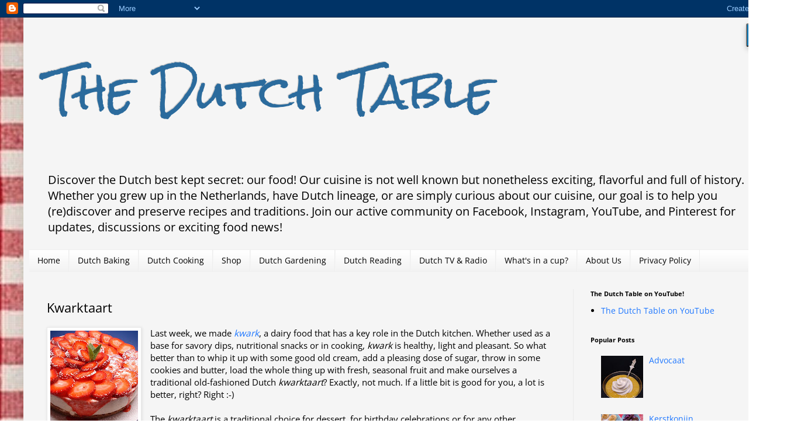

--- FILE ---
content_type: text/html; charset=UTF-8
request_url: https://www.thedutchtable.com/2012/07/kwarktaart.html
body_size: 32795
content:
<!DOCTYPE html>
<html class='v2' dir='ltr' xmlns='http://www.w3.org/1999/xhtml' xmlns:b='http://www.google.com/2005/gml/b' xmlns:data='http://www.google.com/2005/gml/data' xmlns:expr='http://www.google.com/2005/gml/expr'>
<head>
<link href='https://www.blogger.com/static/v1/widgets/4128112664-css_bundle_v2.css' rel='stylesheet' type='text/css'/>
<script data-sumo-site-id='bcb8b792e7c39c313f7f9426fcbf8aa156ab28c734020df2ad31a19efac932fb' src='//load.sumome.com/'></script>
<meta content='IE=EmulateIE7' http-equiv='X-UA-Compatible'/>
<meta content='width=1100' name='viewport'/>
<meta content='text/html; charset=UTF-8' http-equiv='Content-Type'/>
<meta content='blogger' name='generator'/>
<link href='https://www.thedutchtable.com/favicon.ico' rel='icon' type='image/x-icon'/>
<link href='https://www.thedutchtable.com/2012/07/kwarktaart.html' rel='canonical'/>
<link rel="alternate" type="application/atom+xml" title="The Dutch Table - Atom" href="https://www.thedutchtable.com/feeds/posts/default" />
<link rel="alternate" type="application/rss+xml" title="The Dutch Table - RSS" href="https://www.thedutchtable.com/feeds/posts/default?alt=rss" />
<link rel="service.post" type="application/atom+xml" title="The Dutch Table - Atom" href="https://www.blogger.com/feeds/7144846758981844946/posts/default" />

<link rel="alternate" type="application/atom+xml" title="The Dutch Table - Atom" href="https://www.thedutchtable.com/feeds/3737662068643398277/comments/default" />
<!--Can't find substitution for tag [blog.ieCssRetrofitLinks]-->
<link href='https://blogger.googleusercontent.com/img/b/R29vZ2xl/AVvXsEiAuogiram4HrlMmdWwUhAmAPXBQx321EMYKLa_VzyCE-503lEw_dC3J-N9XMFfIZgcYBNv75F1HT-MEF-3qdPL4iqRMCiFOeP9lf835WUbpD20Ox8_tgk4hMOSCAGZoBDZXkfuWNPXd7g/s200/kwarktaart3.jpg' rel='image_src'/>
<meta content='https://www.thedutchtable.com/2012/07/kwarktaart.html' property='og:url'/>
<meta content='Kwarktaart' property='og:title'/>
<meta content='Discover Holland&#39;s best kept secret: its food! The Dutch Table is the most extensive online resource for traditional Dutch food recipes.' property='og:description'/>
<meta content='https://blogger.googleusercontent.com/img/b/R29vZ2xl/AVvXsEiAuogiram4HrlMmdWwUhAmAPXBQx321EMYKLa_VzyCE-503lEw_dC3J-N9XMFfIZgcYBNv75F1HT-MEF-3qdPL4iqRMCiFOeP9lf835WUbpD20Ox8_tgk4hMOSCAGZoBDZXkfuWNPXd7g/w1200-h630-p-k-no-nu/kwarktaart3.jpg' property='og:image'/>
<title>The Dutch Table: Kwarktaart</title>
<style type='text/css'>@font-face{font-family:'Open Sans';font-style:normal;font-weight:400;font-stretch:normal;font-display:swap;src:url(//fonts.gstatic.com/s/opensans/v44/memSYaGs126MiZpBA-UvWbX2vVnXBbObj2OVZyOOSr4dVJWUgsjZ0B4gaVc.ttf)format('truetype');}@font-face{font-family:'Open Sans';font-style:normal;font-weight:700;font-stretch:normal;font-display:swap;src:url(//fonts.gstatic.com/s/opensans/v44/memSYaGs126MiZpBA-UvWbX2vVnXBbObj2OVZyOOSr4dVJWUgsg-1x4gaVc.ttf)format('truetype');}@font-face{font-family:'Rock Salt';font-style:normal;font-weight:400;font-display:swap;src:url(//fonts.gstatic.com/s/rocksalt/v24/MwQ0bhv11fWD6QsAVOZrt0M_.ttf)format('truetype');}</style>
<style id='page-skin-1' type='text/css'><!--
/*
-----------------------------------------------
Blogger Template Style
Name:     Simple
Designer: Blogger
URL:      www.blogger.com
----------------------------------------------- */
/* Content
----------------------------------------------- */
body {
font: normal normal 14px Open Sans;
color: #000000;
background: transparent url(//4.bp.blogspot.com/-Oh34MptjNp8/TXr7P5AkV-I/AAAAAAAAA5w/2lWqtU7-HRI/s0/picnic1.jpg) repeat scroll top center;
padding: 0 40px 40px 40px;
}
html body .region-inner {
min-width: 0;
max-width: 100%;
width: auto;
}
h2 {
font-size: 22px;
}
a:link {
text-decoration:none;
color: #1e77ff;
}
a:visited {
text-decoration:none;
color: #0b5394;
}
a:hover {
text-decoration:underline;
color: #1e77ff;
}
.body-fauxcolumn-outer .fauxcolumn-inner {
background: transparent none repeat scroll top left;
_background-image: none;
}
.body-fauxcolumn-outer .cap-top {
position: absolute;
z-index: 1;
height: 400px;
width: 100%;
}
.body-fauxcolumn-outer .cap-top .cap-left {
width: 100%;
background: transparent none repeat-x scroll top left;
_background-image: none;
}
.content-outer {
-moz-box-shadow: 0 0 40px rgba(0, 0, 0, .15);
-webkit-box-shadow: 0 0 5px rgba(0, 0, 0, .15);
-goog-ms-box-shadow: 0 0 10px #333333;
box-shadow: 0 0 40px rgba(0, 0, 0, .15);
margin-bottom: 1px;
}
.content-inner {
padding: 10px 10px;
}
.content-inner {
background-color: #f5f5f5;
}
/* Header
----------------------------------------------- */
.header-outer {
background: transparent none repeat-x scroll 0 -400px;
_background-image: none;
}
.Header h1 {
font: normal normal 80px Rock Salt;
color: #2b6b9d;
text-shadow: -1px -1px 1px rgba(0, 0, 0, .2);
}
.Header h1 a {
color: #2b6b9d;
}
.Header .description {
font-size: 140%;
color: #000000;
}
.header-inner .Header .titlewrapper {
padding: 22px 30px;
}
.header-inner .Header .descriptionwrapper {
padding: 0 30px;
}
/* Tabs
----------------------------------------------- */
.tabs-inner .section:first-child {
border-top: 1px solid #eeeeee;
}
.tabs-inner .section:first-child ul {
margin-top: -1px;
border-top: 1px solid #eeeeee;
border-left: 0 solid #eeeeee;
border-right: 0 solid #eeeeee;
}
.tabs-inner .widget ul {
background: #f1f1f1 url(//www.blogblog.com/1kt/simple/gradients_light.png) repeat-x scroll 0 -800px;
_background-image: none;
border-bottom: 1px solid #eeeeee;
margin-top: 0;
margin-left: -30px;
margin-right: -30px;
}
.tabs-inner .widget li a {
display: inline-block;
padding: .6em 1em;
font: normal normal 14px Open Sans;
color: #000000;
border-left: 1px solid #f5f5f5;
border-right: 1px solid #eeeeee;
}
.tabs-inner .widget li:first-child a {
border-left: none;
}
.tabs-inner .widget li.selected a, .tabs-inner .widget li a:hover {
color: #000000;
background-color: #e9e9e9;
text-decoration: none;
}
/* Columns
----------------------------------------------- */
.main-outer {
border-top: 0 solid #e9e9e9;
}
.fauxcolumn-left-outer .fauxcolumn-inner {
border-right: 1px solid #e9e9e9;
}
.fauxcolumn-right-outer .fauxcolumn-inner {
border-left: 1px solid #e9e9e9;
}
/* Headings
----------------------------------------------- */
div.widget > h2,
div.widget h2.title {
margin: 0 0 1em 0;
font: normal bold 11px Open Sans;
color: #000000;
}
/* Widgets
----------------------------------------------- */
.widget .zippy {
color: #8e8e8e;
text-shadow: 2px 2px 1px rgba(0, 0, 0, .1);
}
.widget .popular-posts ul {
list-style: none;
}
/* Posts
----------------------------------------------- */
h2.date-header {
font: normal bold 11px Open Sans;
}
.date-header span {
background-color: transparent;
color: #222222;
padding: inherit;
letter-spacing: inherit;
margin: inherit;
}
.main-inner {
padding-top: 30px;
padding-bottom: 30px;
}
.main-inner .column-center-inner {
padding: 0 15px;
}
.main-inner .column-center-inner .section {
margin: 0 15px;
}
.post {
margin: 0 0 25px 0;
}
h3.post-title, .comments h4 {
font: normal normal 22px Open Sans;
margin: .75em 0 0;
}
.post-body {
font-size: 110%;
line-height: 1.4;
position: relative;
}
.post-body img, .post-body .tr-caption-container, .Profile img, .Image img,
.BlogList .item-thumbnail img {
padding: 2px;
background: #ffffff;
border: 1px solid #e9e9e9;
-moz-box-shadow: 1px 1px 5px rgba(0, 0, 0, .1);
-webkit-box-shadow: 1px 1px 5px rgba(0, 0, 0, .1);
box-shadow: 1px 1px 5px rgba(0, 0, 0, .1);
}
.post-body img, .post-body .tr-caption-container {
padding: 5px;
}
.post-body .tr-caption-container {
color: #222222;
}
.post-body .tr-caption-container img {
padding: 0;
background: transparent;
border: none;
-moz-box-shadow: 0 0 0 rgba(0, 0, 0, .1);
-webkit-box-shadow: 0 0 0 rgba(0, 0, 0, .1);
box-shadow: 0 0 0 rgba(0, 0, 0, .1);
}
.post-header {
margin: 0 0 1.5em;
line-height: 1.6;
font-size: 90%;
}
.post-footer {
margin: 20px -2px 0;
padding: 5px 10px;
color: #484848;
background-color: #f5f5f5;
border-bottom: 1px solid #e9e9e9;
line-height: 1.6;
font-size: 90%;
}
#comments .comment-author {
padding-top: 1.5em;
border-top: 1px solid #e9e9e9;
background-position: 0 1.5em;
}
#comments .comment-author:first-child {
padding-top: 0;
border-top: none;
}
.avatar-image-container {
margin: .2em 0 0;
}
#comments .avatar-image-container img {
border: 1px solid #e9e9e9;
}
/* Comments
----------------------------------------------- */
.comments .comments-content .icon.blog-author {
background-repeat: no-repeat;
background-image: url([data-uri]);
}
.comments .comments-content .loadmore a {
border-top: 1px solid #8e8e8e;
border-bottom: 1px solid #8e8e8e;
}
.comments .comment-thread.inline-thread {
background-color: #f5f5f5;
}
.comments .continue {
border-top: 2px solid #8e8e8e;
}
/* Accents
---------------------------------------------- */
.section-columns td.columns-cell {
border-left: 1px solid #e9e9e9;
}
.blog-pager {
background: transparent none no-repeat scroll top center;
}
.blog-pager-older-link, .home-link,
.blog-pager-newer-link {
background-color: #f5f5f5;
padding: 5px;
}
.footer-outer {
border-top: 0 dashed #bbbbbb;
}
/* Mobile
----------------------------------------------- */
body.mobile  {
background-size: auto;
}
.mobile .body-fauxcolumn-outer {
background: transparent none repeat scroll top left;
}
.mobile .body-fauxcolumn-outer .cap-top {
background-size: 100% auto;
}
.mobile .content-outer {
-webkit-box-shadow: 0 0 3px rgba(0, 0, 0, .15);
box-shadow: 0 0 3px rgba(0, 0, 0, .15);
}
.mobile .tabs-inner .widget ul {
margin-left: 0;
margin-right: 0;
}
.mobile .post {
margin: 0;
}
.mobile .main-inner .column-center-inner .section {
margin: 0;
}
.mobile .date-header span {
padding: 0.1em 10px;
margin: 0 -10px;
}
.mobile h3.post-title {
margin: 0;
}
.mobile .blog-pager {
background: transparent none no-repeat scroll top center;
}
.mobile .footer-outer {
border-top: none;
}
.mobile .main-inner, .mobile .footer-inner {
background-color: #f5f5f5;
}
.mobile-index-contents {
color: #000000;
}
.mobile-link-button {
background-color: #1e77ff;
}
.mobile-link-button a:link, .mobile-link-button a:visited {
color: #ffffff;
}
.mobile .tabs-inner .section:first-child {
border-top: none;
}
.mobile .tabs-inner .PageList .widget-content {
background-color: #e9e9e9;
color: #000000;
border-top: 1px solid #eeeeee;
border-bottom: 1px solid #eeeeee;
}
.mobile .tabs-inner .PageList .widget-content .pagelist-arrow {
border-left: 1px solid #eeeeee;
}
#header-inner {
background-position: center !important;
width: 100% !important;
}
--></style>
<style id='template-skin-1' type='text/css'><!--
body {
min-width: 1290px;
}
.content-outer, .content-fauxcolumn-outer, .region-inner {
min-width: 1290px;
max-width: 1290px;
_width: 1290px;
}
.main-inner .columns {
padding-left: 0;
padding-right: 340px;
}
.main-inner .fauxcolumn-center-outer {
left: 0;
right: 340px;
/* IE6 does not respect left and right together */
_width: expression(this.parentNode.offsetWidth -
parseInt("0") -
parseInt("340px") + 'px');
}
.main-inner .fauxcolumn-left-outer {
width: 0;
}
.main-inner .fauxcolumn-right-outer {
width: 340px;
}
.main-inner .column-left-outer {
width: 0;
right: 100%;
margin-left: -0;
}
.main-inner .column-right-outer {
width: 340px;
margin-right: -340px;
}
#layout {
min-width: 0;
}
#layout .content-outer {
min-width: 0;
width: 800px;
}
#layout .region-inner {
min-width: 0;
width: auto;
}
--></style>
<meta content='52a44e69fe224a3c9f3fda44bb314adc' name='p:domain_verify'/>
<!-- <script async='async' src='https://pagead2.googlesyndication.com/pagead/js/adsbygoogle.js'/> -->
<script type='text/javascript'>

  var _gaq = _gaq || [];
  _gaq.push(['_setAccount', 'UA-26360159-1']);
  _gaq.push(['_trackPageview']);

  (function() {
    var ga = document.createElement('script'); ga.type = 'text/javascript'; ga.async = true;
    ga.src = ('https:' == document.location.protocol ? 'https://ssl' : 'http://www') + '.google-analytics.com/ga.js';
    var s = document.getElementsByTagName('script')[0]; s.parentNode.insertBefore(ga, s);
  })();

</script>
<link href='https://www.blogger.com/dyn-css/authorization.css?targetBlogID=7144846758981844946&amp;zx=8e387cfc-7b6a-4a00-9b4b-552724119f07' media='none' onload='if(media!=&#39;all&#39;)media=&#39;all&#39;' rel='stylesheet'/><noscript><link href='https://www.blogger.com/dyn-css/authorization.css?targetBlogID=7144846758981844946&amp;zx=8e387cfc-7b6a-4a00-9b4b-552724119f07' rel='stylesheet'/></noscript>
<meta name='google-adsense-platform-account' content='ca-host-pub-1556223355139109'/>
<meta name='google-adsense-platform-domain' content='blogspot.com'/>

<!-- data-ad-client=ca-pub-7460238255194182 -->

<link rel="stylesheet" href="https://fonts.googleapis.com/css2?display=swap&family=Dancing+Script"></head>
<body class='loading variant-pale'>
<div class='navbar section' id='navbar'><div class='widget Navbar' data-version='1' id='Navbar1'><script type="text/javascript">
    function setAttributeOnload(object, attribute, val) {
      if(window.addEventListener) {
        window.addEventListener('load',
          function(){ object[attribute] = val; }, false);
      } else {
        window.attachEvent('onload', function(){ object[attribute] = val; });
      }
    }
  </script>
<div id="navbar-iframe-container"></div>
<script type="text/javascript" src="https://apis.google.com/js/platform.js"></script>
<script type="text/javascript">
      gapi.load("gapi.iframes:gapi.iframes.style.bubble", function() {
        if (gapi.iframes && gapi.iframes.getContext) {
          gapi.iframes.getContext().openChild({
              url: 'https://www.blogger.com/navbar/7144846758981844946?po\x3d3737662068643398277\x26origin\x3dhttps://www.thedutchtable.com',
              where: document.getElementById("navbar-iframe-container"),
              id: "navbar-iframe"
          });
        }
      });
    </script><script type="text/javascript">
(function() {
var script = document.createElement('script');
script.type = 'text/javascript';
script.src = '//pagead2.googlesyndication.com/pagead/js/google_top_exp.js';
var head = document.getElementsByTagName('head')[0];
if (head) {
head.appendChild(script);
}})();
</script>
</div></div>
<div class='body-fauxcolumns'>
<div class='fauxcolumn-outer body-fauxcolumn-outer'>
<div class='cap-top'>
<div class='cap-left'></div>
<div class='cap-right'></div>
</div>
<div class='fauxborder-left'>
<div class='fauxborder-right'></div>
<div class='fauxcolumn-inner'>
</div>
</div>
<div class='cap-bottom'>
<div class='cap-left'></div>
<div class='cap-right'></div>
</div>
</div>
</div>
<div class='content'>
<div class='content-fauxcolumns'>
<div class='fauxcolumn-outer content-fauxcolumn-outer'>
<div class='cap-top'>
<div class='cap-left'></div>
<div class='cap-right'></div>
</div>
<div class='fauxborder-left'>
<div class='fauxborder-right'></div>
<div class='fauxcolumn-inner'>
</div>
</div>
<div class='cap-bottom'>
<div class='cap-left'></div>
<div class='cap-right'></div>
</div>
</div>
</div>
<div class='content-outer'>
<div class='content-cap-top cap-top'>
<div class='cap-left'></div>
<div class='cap-right'></div>
</div>
<div class='fauxborder-left content-fauxborder-left'>
<div class='fauxborder-right content-fauxborder-right'></div>
<div class='content-inner'>
<header>
<div class='header-outer'>
<div class='header-cap-top cap-top'>
<div class='cap-left'></div>
<div class='cap-right'></div>
</div>
<div class='fauxborder-left header-fauxborder-left'>
<div class='fauxborder-right header-fauxborder-right'></div>
<div class='region-inner header-inner'>
<div class='header section' id='header'><div class='widget Header' data-version='1' id='Header1'>
<div id='header-inner'>
<div class='titlewrapper'>
<h1 class='title'>
<a href='https://www.thedutchtable.com/'>
The Dutch Table
</a>
</h1>
</div>
<div class='descriptionwrapper'>
<p class='description'><span>Discover the Dutch best kept secret: our food! Our cuisine is not well known but nonetheless exciting, flavorful and full of history. Whether you grew up in the Netherlands, have Dutch lineage, or are simply curious about our cuisine, our goal is to help you (re)discover and preserve recipes and traditions. 

Join our active community on Facebook, Instagram, YouTube, and Pinterest for updates, discussions or exciting food news!</span></p>
</div>
</div>
</div></div>
</div>
</div>
<div class='header-cap-bottom cap-bottom'>
<div class='cap-left'></div>
<div class='cap-right'></div>
</div>
</div>
</header>
<div class='tabs-outer'>
<div class='tabs-cap-top cap-top'>
<div class='cap-left'></div>
<div class='cap-right'></div>
</div>
<div class='fauxborder-left tabs-fauxborder-left'>
<div class='fauxborder-right tabs-fauxborder-right'></div>
<div class='region-inner tabs-inner'>
<div class='tabs section' id='crosscol'><div class='widget PageList' data-version='1' id='PageList1'>
<h2>Pages</h2>
<div class='widget-content'>
<ul>
<li>
<a href='https://www.thedutchtable.com/'>Home </a>
</li>
<li>
<a href='http://www.thedutchtable.com/p/dutch-baking.html'>Dutch Baking</a>
</li>
<li>
<a href='http://www.thedutchtable.com/p/dutch-cooking.html'>Dutch Cooking</a>
</li>
<li>
<a href='https://www.thedutchtable.com/p/shop.html'>Shop</a>
</li>
<li>
<a href='https://www.thedutchtable.com/p/dutch-gardening.html'>Dutch Gardening</a>
</li>
<li>
<a href='https://www.thedutchtable.com/p/dutch-reading.html'>Dutch Reading</a>
</li>
<li>
<a href='https://www.thedutchtable.com/p/dutch-broadcasts.html'>Dutch TV &amp; Radio</a>
</li>
<li>
<a href='http://www.thedutchtable.com/p/whats-in-cup.html'>What's in a cup?</a>
</li>
<li>
<a href='https://www.thedutchtable.com/p/about-me.html'>About Us</a>
</li>
<li>
<a href='https://www.thedutchtable.com/p/privacy-policy.html'>Privacy Policy</a>
</li>
</ul>
<div class='clear'></div>
</div>
</div></div>
<div class='tabs no-items section' id='crosscol-overflow'></div>
</div>
</div>
<div class='tabs-cap-bottom cap-bottom'>
<div class='cap-left'></div>
<div class='cap-right'></div>
</div>
</div>
<div class='main-outer'>
<div class='main-cap-top cap-top'>
<div class='cap-left'></div>
<div class='cap-right'></div>
</div>
<div class='fauxborder-left main-fauxborder-left'>
<div class='fauxborder-right main-fauxborder-right'></div>
<div class='region-inner main-inner'>
<div class='columns fauxcolumns'>
<div class='fauxcolumn-outer fauxcolumn-center-outer'>
<div class='cap-top'>
<div class='cap-left'></div>
<div class='cap-right'></div>
</div>
<div class='fauxborder-left'>
<div class='fauxborder-right'></div>
<div class='fauxcolumn-inner'>
</div>
</div>
<div class='cap-bottom'>
<div class='cap-left'></div>
<div class='cap-right'></div>
</div>
</div>
<div class='fauxcolumn-outer fauxcolumn-left-outer'>
<div class='cap-top'>
<div class='cap-left'></div>
<div class='cap-right'></div>
</div>
<div class='fauxborder-left'>
<div class='fauxborder-right'></div>
<div class='fauxcolumn-inner'>
</div>
</div>
<div class='cap-bottom'>
<div class='cap-left'></div>
<div class='cap-right'></div>
</div>
</div>
<div class='fauxcolumn-outer fauxcolumn-right-outer'>
<div class='cap-top'>
<div class='cap-left'></div>
<div class='cap-right'></div>
</div>
<div class='fauxborder-left'>
<div class='fauxborder-right'></div>
<div class='fauxcolumn-inner'>
</div>
</div>
<div class='cap-bottom'>
<div class='cap-left'></div>
<div class='cap-right'></div>
</div>
</div>
<!-- corrects IE6 width calculation -->
<div class='columns-inner'>
<div class='column-center-outer'>
<div class='column-center-inner'>
<div class='main section' id='main'><div class='widget Blog' data-version='1' id='Blog1'>
<div class='blog-posts hfeed'>

          <div class="date-outer">
        

          <div class="date-posts">
        
<div class='post-outer'>
<div class='post hentry'>
<a name='3737662068643398277'></a>
<h3 class='post-title entry-title'>
Kwarktaart
</h3>
<div class='post-header'>
<div class='post-header-line-1'></div>
</div>
<div class='post-body entry-content' id='post-body-3737662068643398277'>
<div dir="ltr" style="text-align: left;" trbidi="on">
<div class="separator" style="clear: both; text-align: left;">
<a href="https://blogger.googleusercontent.com/img/b/R29vZ2xl/AVvXsEiAuogiram4HrlMmdWwUhAmAPXBQx321EMYKLa_VzyCE-503lEw_dC3J-N9XMFfIZgcYBNv75F1HT-MEF-3qdPL4iqRMCiFOeP9lf835WUbpD20Ox8_tgk4hMOSCAGZoBDZXkfuWNPXd7g/s1600/kwarktaart3.jpg" imageanchor="1" style="clear: left; float: left; margin-bottom: 1em; margin-right: 1em;"><img border="0" height="200" src="https://blogger.googleusercontent.com/img/b/R29vZ2xl/AVvXsEiAuogiram4HrlMmdWwUhAmAPXBQx321EMYKLa_VzyCE-503lEw_dC3J-N9XMFfIZgcYBNv75F1HT-MEF-3qdPL4iqRMCiFOeP9lf835WUbpD20Ox8_tgk4hMOSCAGZoBDZXkfuWNPXd7g/s200/kwarktaart3.jpg" width="150" /></a>Last week, we made <em><a href="http://www.thedutchtable.com/2012/07/kwark.html">kwark</a></em>, a&nbsp;dairy&nbsp;food that has a key role in the Dutch kitchen. Whether used as a base for savory dips,&nbsp;nutritional snacks or in cooking, <em>kwark</em> is healthy, light and pleasant. So what better than to whip it up with some good old cream, add a pleasing dose of sugar, throw in some cookies and butter,&nbsp;load the whole thing up with fresh, seasonal fruit and make ourselves a traditional old-fashioned Dutch <em>kwarktaart</em>? Exactly, not much. If a little bit is good for you, a lot is better, right? Right :-)</div>
<br />
The <em>kwarktaart</em> is a traditional choice for dessert, for birthday celebrations or for any other celebration for that matter, whether it's made up or real. We do love a party, and any excuse will do!&nbsp;The <em>taart</em>&nbsp;can be served plain or flavored (usually with fruity flavors such as lemon or mandarin orange), but don't let that stop you. Nobody says you can't make a lovely chocolate <i>kwarktaart </i>so if that's what you're craving, go for it!<br />
<br />
Summertime especially is a great time for <em>kwarktaart</em>. Served chilled, with a good cup of coffee, and&nbsp;adorned with seasonal fresh fruit, it is a pleasant reminder of the goody good goodness that Holland has to offer. <br />
<br />
<b style="mso-bidi-font-weight: normal;">Kwarktaart<o:p></o:p></b><br />
10 cookies (approx. 1 1/2 cups when crumbled)<a href="https://blogger.googleusercontent.com/img/b/R29vZ2xl/AVvXsEjMiYaz8XJQVDBkMUd_RQVMGP7SAUMXdalTP83geT7WHaKTqvf1N8iK18n9FXxWeRbywQH5E-oMR2tJPEozDri51ZlZnXIJHR6_3RtgLyrlTZDJOqqoEXJlbw3ncLnANykg-kOaEkwa5nY/s1600/kwarktaart7.jpg" imageanchor="1" style="clear: right; float: right; margin-bottom: 1em; margin-left: 1em;"><img border="0" height="200" src="https://blogger.googleusercontent.com/img/b/R29vZ2xl/AVvXsEjMiYaz8XJQVDBkMUd_RQVMGP7SAUMXdalTP83geT7WHaKTqvf1N8iK18n9FXxWeRbywQH5E-oMR2tJPEozDri51ZlZnXIJHR6_3RtgLyrlTZDJOqqoEXJlbw3ncLnANykg-kOaEkwa5nY/s200/kwarktaart7.jpg" width="150" /></a><br />
9&nbsp;tablespoons sugar, divided<br />
1 teaspoon cinnamon<br />
6 tablespoons (75 grm) butter<br />
1 cup (250 ml) heavy whipping cream<br />
1 tablespoon vanilla essence (or 1 envelope vanilla sugar)<br />
1 cup (250 ml) whole milk<br />
1 envelope gelatin (or 3 sheets)<br />
2 cups (500 ml)&nbsp;<i style="mso-bidi-font-style: normal;">kwark*</i><br />
<br />
Put the cookies in a plastic bag and roll into crumbs with the help of a
rolling pin. Add to a bowl. If you selected fairly bland cookies, like tea biscuits or Maria cookies, mix in 2 tablespoons of sugar and one teaspoon of
cinnamon. If the cookies you picked are sweet and flavorful on their own, like Bastogne, <i>speculaas</i>, or Oreos, you can skip the sugar and cinnamon. Melt the butter, pour it over the cookie crumbs and mix until the crumbs are wet and soaked through. <br />
<br />
Place a circle of parchment paper on the bottom of a spring form pan. Press
the buttery cookie crumbles in the bottom and flatten with the back of a spoon, so that the layer is fairly even.
Put the pan in the fridge so the cookie bottom can harden. <br />
<br />
<a href="https://blogger.googleusercontent.com/img/b/R29vZ2xl/AVvXsEgV81cfLt_rWobUbzOy3XBARw3rGst6OnG4GvVNY525dX4GGDThXO7KaMyDtf4-HVLBiL2xwpVMR2hzxf4q8W6G-rC9jg3qXUfXt4se7-GxHpA8K5agQ8tq9s-C7fZG3ivYZbbSISpz2eE/s1600/kwarktaart8.jpg" imageanchor="1" style="clear: left; float: left; margin-bottom: 1em; margin-right: 1em;"><img border="0" height="200" src="https://blogger.googleusercontent.com/img/b/R29vZ2xl/AVvXsEgV81cfLt_rWobUbzOy3XBARw3rGst6OnG4GvVNY525dX4GGDThXO7KaMyDtf4-HVLBiL2xwpVMR2hzxf4q8W6G-rC9jg3qXUfXt4se7-GxHpA8K5agQ8tq9s-C7fZG3ivYZbbSISpz2eE/s200/kwarktaart8.jpg" width="150" /></a><i>Gelatin Powder</i>: mix 3 tablespoons of sugar with the contents of the gelatin envelope in a
bowl. Bring the cup of milk to a boil and pour over the sugary mixture. Stir
until the gelatin has dissolved.<br />
<br />
<i>Gelatin Sheets:</i> soak the sheets in a bowl of cold water, for at least ten minutes, but longer is better. Warm up the cup of milk, squeeze the water out of the sheets and stir them into the warm milk. Stir until they've fully dissolved.<br />
<br />
Whip the heavy cream with 3 tablespoons of sugar and the vanilla. Stir the whipping cream into the <i style="mso-bidi-font-style: normal;">kwark</i>,
and carefully fold in the last tablespoon of the sugar, if needed, for extra sweetness. Taste first!<br />
<br />
When the warm milk has cooled
down,&nbsp;carefully stir&nbsp;it into the <i style="mso-bidi-font-style: normal;">kwark</i> and
whipped cream, until it's a&nbsp;smooth, creamy liquid.<br />
<br />
<div class="separator" style="clear: both; text-align: left;">
Pour this into a 9 inch (23 cm) spring form pan. Tap the sides carefully to pop any air
bubbles, cover the pan with plastic film or aluminum foil, and&nbsp;place the pan back in the fridge. Let rest overnight for best results, preferably 24 hours, but at least a good four to six hours. Test the consistency before you pop open the spring form: if the mixture has not set, leave it a couple of hours longer to set.&nbsp;</div>
<br />
Carefully slide a knife along the rim to loosen the cake.
Spread with fresh strawberries, mandarin oranges or any other fruit you may
like. <br />
<br />
<div class="separator" style="clear: both; text-align: center;">
<a href="https://blogger.googleusercontent.com/img/b/R29vZ2xl/AVvXsEiYXLrS57UVB5SahAKhHp47cBgWHO_vb8A3h5L_Ws-QAsExze-iitvqC6r53LCMvhJ5EQ1piTYncVVziWLnQPHu3vbRxzYhysIOg7uPr_hx7s4X0X2rLjW9QMYwvMDpv8tW434yGuaqhC8/s1600/kwarktaart4.jpg" imageanchor="1" style="margin-left: 1em; margin-right: 1em;"><img border="0" height="320" src="https://blogger.googleusercontent.com/img/b/R29vZ2xl/AVvXsEiYXLrS57UVB5SahAKhHp47cBgWHO_vb8A3h5L_Ws-QAsExze-iitvqC6r53LCMvhJ5EQ1piTYncVVziWLnQPHu3vbRxzYhysIOg7uPr_hx7s4X0X2rLjW9QMYwvMDpv8tW434yGuaqhC8/s320/kwarktaart4.jpg" width="240" /></a></div>
<br />
<br />
I&nbsp;made a quick puree from the leftover strawberry&nbsp;trimmings (cut up, and simmer in a small saucepan with a tiny bit of sugar until it has reached jam consistency, then cool) and&nbsp;spread it over the top of the cake before&nbsp;layering it with the fruit. It's a great way to use up all&nbsp;the scraps&nbsp;and&nbsp;contributes to the strawberry flavor.&nbsp;You can do the same with any other fruit you may use.<br />
<em><br /></em>
<em>*If there is no quark available, or you don't want or can spend the time making it yourself, try using plain Icelandic skyr instead. Whole milk plain yogurt works as well, as long as you can suspend it for a couple of hours so that the whey can drain and the product thickens. If the yogurt has any kind of gum, starch or anything else besides bacteria and dairy (read the label), the whey will probably remain suspended in the yogurt and not drain. Check before you buy!</em></div>
<div style='clear: both;'></div>
</div>
<div class='post-footer'>
<div class='post-footer-line post-footer-line-1'><span class='post-author vcard'>
</span>
<span class='post-timestamp'>
</span>
<span class='post-comment-link'>
</span>
<span class='post-icons'>
<span class='item-action'>
<a href='https://www.blogger.com/email-post/7144846758981844946/3737662068643398277' title='Email Post'>
<img alt="" class="icon-action" height="13" src="//img1.blogblog.com/img/icon18_email.gif" width="18">
</a>
</span>
</span>
<div class='post-share-buttons goog-inline-block'>
<a class='goog-inline-block share-button sb-email' href='https://www.blogger.com/share-post.g?blogID=7144846758981844946&postID=3737662068643398277&target=email' target='_blank' title='Email This'><span class='share-button-link-text'>Email This</span></a><a class='goog-inline-block share-button sb-blog' href='https://www.blogger.com/share-post.g?blogID=7144846758981844946&postID=3737662068643398277&target=blog' onclick='window.open(this.href, "_blank", "height=270,width=475"); return false;' target='_blank' title='BlogThis!'><span class='share-button-link-text'>BlogThis!</span></a><a class='goog-inline-block share-button sb-twitter' href='https://www.blogger.com/share-post.g?blogID=7144846758981844946&postID=3737662068643398277&target=twitter' target='_blank' title='Share to X'><span class='share-button-link-text'>Share to X</span></a><a class='goog-inline-block share-button sb-facebook' href='https://www.blogger.com/share-post.g?blogID=7144846758981844946&postID=3737662068643398277&target=facebook' onclick='window.open(this.href, "_blank", "height=430,width=640"); return false;' target='_blank' title='Share to Facebook'><span class='share-button-link-text'>Share to Facebook</span></a><a class='goog-inline-block share-button sb-pinterest' href='https://www.blogger.com/share-post.g?blogID=7144846758981844946&postID=3737662068643398277&target=pinterest' target='_blank' title='Share to Pinterest'><span class='share-button-link-text'>Share to Pinterest</span></a>
</div>
</div>
<div class='post-footer-line post-footer-line-2'><span class='post-labels'>
Labels:
<a href='https://www.thedutchtable.com/search/label/Kwarktaart%20%28Dutch%20Quark%20Pie%29' rel='tag'>Kwarktaart (Dutch Quark Pie)</a>
</span>
</div>
<div class='post-footer-line post-footer-line-3'><span class='post-location'>
</span>
</div>
</div>
</div>
<div class='comments' id='comments'>
<a name='comments'></a>
<h4>23 comments:</h4>
<div class='comments-content'>
<script async='async' src='' type='text/javascript'></script>
<script type='text/javascript'>
    (function() {
      var items = null;
      var msgs = null;
      var config = {};

// <![CDATA[
      var cursor = null;
      if (items && items.length > 0) {
        cursor = parseInt(items[items.length - 1].timestamp) + 1;
      }

      var bodyFromEntry = function(entry) {
        var text = (entry &&
                    ((entry.content && entry.content.$t) ||
                     (entry.summary && entry.summary.$t))) ||
            '';
        if (entry && entry.gd$extendedProperty) {
          for (var k in entry.gd$extendedProperty) {
            if (entry.gd$extendedProperty[k].name == 'blogger.contentRemoved') {
              return '<span class="deleted-comment">' + text + '</span>';
            }
          }
        }
        return text;
      }

      var parse = function(data) {
        cursor = null;
        var comments = [];
        if (data && data.feed && data.feed.entry) {
          for (var i = 0, entry; entry = data.feed.entry[i]; i++) {
            var comment = {};
            // comment ID, parsed out of the original id format
            var id = /blog-(\d+).post-(\d+)/.exec(entry.id.$t);
            comment.id = id ? id[2] : null;
            comment.body = bodyFromEntry(entry);
            comment.timestamp = Date.parse(entry.published.$t) + '';
            if (entry.author && entry.author.constructor === Array) {
              var auth = entry.author[0];
              if (auth) {
                comment.author = {
                  name: (auth.name ? auth.name.$t : undefined),
                  profileUrl: (auth.uri ? auth.uri.$t : undefined),
                  avatarUrl: (auth.gd$image ? auth.gd$image.src : undefined)
                };
              }
            }
            if (entry.link) {
              if (entry.link[2]) {
                comment.link = comment.permalink = entry.link[2].href;
              }
              if (entry.link[3]) {
                var pid = /.*comments\/default\/(\d+)\?.*/.exec(entry.link[3].href);
                if (pid && pid[1]) {
                  comment.parentId = pid[1];
                }
              }
            }
            comment.deleteclass = 'item-control blog-admin';
            if (entry.gd$extendedProperty) {
              for (var k in entry.gd$extendedProperty) {
                if (entry.gd$extendedProperty[k].name == 'blogger.itemClass') {
                  comment.deleteclass += ' ' + entry.gd$extendedProperty[k].value;
                } else if (entry.gd$extendedProperty[k].name == 'blogger.displayTime') {
                  comment.displayTime = entry.gd$extendedProperty[k].value;
                }
              }
            }
            comments.push(comment);
          }
        }
        return comments;
      };

      var paginator = function(callback) {
        if (hasMore()) {
          var url = config.feed + '?alt=json&v=2&orderby=published&reverse=false&max-results=50';
          if (cursor) {
            url += '&published-min=' + new Date(cursor).toISOString();
          }
          window.bloggercomments = function(data) {
            var parsed = parse(data);
            cursor = parsed.length < 50 ? null
                : parseInt(parsed[parsed.length - 1].timestamp) + 1
            callback(parsed);
            window.bloggercomments = null;
          }
          url += '&callback=bloggercomments';
          var script = document.createElement('script');
          script.type = 'text/javascript';
          script.src = url;
          document.getElementsByTagName('head')[0].appendChild(script);
        }
      };
      var hasMore = function() {
        return !!cursor;
      };
      var getMeta = function(key, comment) {
        if ('iswriter' == key) {
          var matches = !!comment.author
              && comment.author.name == config.authorName
              && comment.author.profileUrl == config.authorUrl;
          return matches ? 'true' : '';
        } else if ('deletelink' == key) {
          return config.baseUri + '/comment/delete/'
               + config.blogId + '/' + comment.id;
        } else if ('deleteclass' == key) {
          return comment.deleteclass;
        }
        return '';
      };

      var replybox = null;
      var replyUrlParts = null;
      var replyParent = undefined;

      var onReply = function(commentId, domId) {
        if (replybox == null) {
          // lazily cache replybox, and adjust to suit this style:
          replybox = document.getElementById('comment-editor');
          if (replybox != null) {
            replybox.height = '250px';
            replybox.style.display = 'block';
            replyUrlParts = replybox.src.split('#');
          }
        }
        if (replybox && (commentId !== replyParent)) {
          replybox.src = '';
          document.getElementById(domId).insertBefore(replybox, null);
          replybox.src = replyUrlParts[0]
              + (commentId ? '&parentID=' + commentId : '')
              + '#' + replyUrlParts[1];
          replyParent = commentId;
        }
      };

      var hash = (window.location.hash || '#').substring(1);
      var startThread, targetComment;
      if (/^comment-form_/.test(hash)) {
        startThread = hash.substring('comment-form_'.length);
      } else if (/^c[0-9]+$/.test(hash)) {
        targetComment = hash.substring(1);
      }

      // Configure commenting API:
      var configJso = {
        'maxDepth': config.maxThreadDepth
      };
      var provider = {
        'id': config.postId,
        'data': items,
        'loadNext': paginator,
        'hasMore': hasMore,
        'getMeta': getMeta,
        'onReply': onReply,
        'rendered': true,
        'initComment': targetComment,
        'initReplyThread': startThread,
        'config': configJso,
        'messages': msgs
      };

      var render = function() {
        if (window.goog && window.goog.comments) {
          var holder = document.getElementById('comment-holder');
          window.goog.comments.render(holder, provider);
        }
      };

      // render now, or queue to render when library loads:
      if (window.goog && window.goog.comments) {
        render();
      } else {
        window.goog = window.goog || {};
        window.goog.comments = window.goog.comments || {};
        window.goog.comments.loadQueue = window.goog.comments.loadQueue || [];
        window.goog.comments.loadQueue.push(render);
      }
    })();
// ]]>
  </script>
<div id='comment-holder'>
<div class="comment-thread toplevel-thread"><ol id="top-ra"><li class="comment" id="c3420366550039654533"><div class="avatar-image-container"><img src="//resources.blogblog.com/img/blank.gif" alt=""/></div><div class="comment-block"><div class="comment-header"><cite class="user">Anonymous</cite><span class="icon user "></span><span class="datetime secondary-text"><a rel="nofollow" href="https://www.thedutchtable.com/2012/07/kwarktaart.html?showComment=1342702841569#c3420366550039654533">July 19, 2012 at 7:00&#8239;AM</a></span></div><p class="comment-content">Just found your blog looking for a recipe for Arretje&#39;s Cake, because a friend in Brazil asked for it... <br>I am Dutch, but I live in South Africa since 2008. I did not have any idea that Holland has it&#39;s &#39;own&#39; kitchen. Really NO idea. When people here in South Africa ask me about the Dutch cuisine, I say: &quot;Hmm, we don&#39;t really have our own kitchen. Everything is stolen from other countries.&quot; The only thing I could come up with so far is hutspot, which I make every year on Heritage Day when people come to our house and everyone brings a traditional dish of their own country. <br>Reading your blog, I think I can make something different next Heritage Day... Thanks a lot. <br>Rinette</p><span class="comment-actions secondary-text"><a class="comment-reply" target="_self" data-comment-id="3420366550039654533">Reply</a><span class="item-control blog-admin blog-admin pid-465475354"><a target="_self" href="https://www.blogger.com/comment/delete/7144846758981844946/3420366550039654533">Delete</a></span></span></div><div class="comment-replies"><div id="c3420366550039654533-rt" class="comment-thread inline-thread"><span class="thread-toggle thread-expanded"><span class="thread-arrow"></span><span class="thread-count"><a target="_self">Replies</a></span></span><ol id="c3420366550039654533-ra" class="thread-chrome thread-expanded"><div><li class="comment" id="c6750682259536923513"><div class="avatar-image-container"><img src="//www.blogger.com/img/blogger_logo_round_35.png" alt=""/></div><div class="comment-block"><div class="comment-header"><cite class="user"><a href="https://www.blogger.com/profile/02072364963592087384" rel="nofollow">Suzanne</a></cite><span class="icon user "></span><span class="datetime secondary-text"><a rel="nofollow" href="https://www.thedutchtable.com/2012/07/kwarktaart.html?showComment=1615543125776#c6750682259536923513">March 12, 2021 at 2:58&#8239;AM</a></span></div><p class="comment-content">Stampot boerenkool, zuurkool, erwtensoep, kroketjes en frikandellen etc, dunne grote pannenkoeken met of zonder van alles erin gebakken, appeltaart, soep met balletjes, kruiden boter, oliebollen, appelflappen, broodje gezond? </p><span class="comment-actions secondary-text"><span class="item-control blog-admin blog-admin pid-1139343861"><a target="_self" href="https://www.blogger.com/comment/delete/7144846758981844946/6750682259536923513">Delete</a></span></span></div><div class="comment-replies"><div id="c6750682259536923513-rt" class="comment-thread inline-thread hidden"><span class="thread-toggle thread-expanded"><span class="thread-arrow"></span><span class="thread-count"><a target="_self">Replies</a></span></span><ol id="c6750682259536923513-ra" class="thread-chrome thread-expanded"><div></div><div id="c6750682259536923513-continue" class="continue"><a class="comment-reply" target="_self" data-comment-id="6750682259536923513">Reply</a></div></ol></div></div><div class="comment-replybox-single" id="c6750682259536923513-ce"></div></li></div><div id="c3420366550039654533-continue" class="continue"><a class="comment-reply" target="_self" data-comment-id="3420366550039654533">Reply</a></div></ol></div></div><div class="comment-replybox-single" id="c3420366550039654533-ce"></div></li><li class="comment" id="c950422840423705354"><div class="avatar-image-container"><img src="//resources.blogblog.com/img/blank.gif" alt=""/></div><div class="comment-block"><div class="comment-header"><cite class="user">Anonymous</cite><span class="icon user "></span><span class="datetime secondary-text"><a rel="nofollow" href="https://www.thedutchtable.com/2012/07/kwarktaart.html?showComment=1356930003143#c950422840423705354">December 30, 2012 at 10:00&#8239;PM</a></span></div><p class="comment-content">My girlfriend (chef)and Me (assist) are going to try this!<br><br>Thanks alot for the information,<br><br>Best Regards,<br>FM.<br></p><span class="comment-actions secondary-text"><a class="comment-reply" target="_self" data-comment-id="950422840423705354">Reply</a><span class="item-control blog-admin blog-admin pid-465475354"><a target="_self" href="https://www.blogger.com/comment/delete/7144846758981844946/950422840423705354">Delete</a></span></span></div><div class="comment-replies"><div id="c950422840423705354-rt" class="comment-thread inline-thread hidden"><span class="thread-toggle thread-expanded"><span class="thread-arrow"></span><span class="thread-count"><a target="_self">Replies</a></span></span><ol id="c950422840423705354-ra" class="thread-chrome thread-expanded"><div></div><div id="c950422840423705354-continue" class="continue"><a class="comment-reply" target="_self" data-comment-id="950422840423705354">Reply</a></div></ol></div></div><div class="comment-replybox-single" id="c950422840423705354-ce"></div></li><li class="comment" id="c1774001543187954050"><div class="avatar-image-container"><img src="//resources.blogblog.com/img/blank.gif" alt=""/></div><div class="comment-block"><div class="comment-header"><cite class="user">Anonymous</cite><span class="icon user "></span><span class="datetime secondary-text"><a rel="nofollow" href="https://www.thedutchtable.com/2012/07/kwarktaart.html?showComment=1360860348073#c1774001543187954050">February 14, 2013 at 9:45&#8239;AM</a></span></div><p class="comment-content">This looks divine .  Please tell me what is &#39;kwark&#39;.  Is it something like cheesecake ? I&#39; would love to try it.Regards Annette Els.<br></p><span class="comment-actions secondary-text"><a class="comment-reply" target="_self" data-comment-id="1774001543187954050">Reply</a><span class="item-control blog-admin blog-admin pid-465475354"><a target="_self" href="https://www.blogger.com/comment/delete/7144846758981844946/1774001543187954050">Delete</a></span></span></div><div class="comment-replies"><div id="c1774001543187954050-rt" class="comment-thread inline-thread"><span class="thread-toggle thread-expanded"><span class="thread-arrow"></span><span class="thread-count"><a target="_self">Replies</a></span></span><ol id="c1774001543187954050-ra" class="thread-chrome thread-expanded"><div><li class="comment" id="c4421443342167752456"><div class="avatar-image-container"><img src="//www.blogger.com/img/blogger_logo_round_35.png" alt=""/></div><div class="comment-block"><div class="comment-header"><cite class="user"><a href="https://www.blogger.com/profile/14750745863112511220" rel="nofollow">Unknown</a></cite><span class="icon user "></span><span class="datetime secondary-text"><a rel="nofollow" href="https://www.thedutchtable.com/2012/07/kwarktaart.html?showComment=1538416420258#c4421443342167752456">October 1, 2018 at 11:53&#8239;AM</a></span></div><p class="comment-content">Kwark is curds and whey or to put it in modern terms  smothered cottage cheese this is a type of cheese cake it is really light dr ocker  or something like that sales a mix.</p><span class="comment-actions secondary-text"><span class="item-control blog-admin blog-admin pid-1284562250"><a target="_self" href="https://www.blogger.com/comment/delete/7144846758981844946/4421443342167752456">Delete</a></span></span></div><div class="comment-replies"><div id="c4421443342167752456-rt" class="comment-thread inline-thread hidden"><span class="thread-toggle thread-expanded"><span class="thread-arrow"></span><span class="thread-count"><a target="_self">Replies</a></span></span><ol id="c4421443342167752456-ra" class="thread-chrome thread-expanded"><div></div><div id="c4421443342167752456-continue" class="continue"><a class="comment-reply" target="_self" data-comment-id="4421443342167752456">Reply</a></div></ol></div></div><div class="comment-replybox-single" id="c4421443342167752456-ce"></div></li></div><div id="c1774001543187954050-continue" class="continue"><a class="comment-reply" target="_self" data-comment-id="1774001543187954050">Reply</a></div></ol></div></div><div class="comment-replybox-single" id="c1774001543187954050-ce"></div></li><li class="comment" id="c8667767578807661752"><div class="avatar-image-container"><img src="//resources.blogblog.com/img/blank.gif" alt=""/></div><div class="comment-block"><div class="comment-header"><cite class="user">Constance MacDonald.</cite><span class="icon user "></span><span class="datetime secondary-text"><a rel="nofollow" href="https://www.thedutchtable.com/2012/07/kwarktaart.html?showComment=1360945822822#c8667767578807661752">February 15, 2013 at 9:30&#8239;AM</a></span></div><p class="comment-content">Hoi,<br><br>Ik heb als Canadese ruim 25 jaar in Nederland, Den Helder, gewoond en ben nu weer terug in Canada, Halifax N.S, sinds ruim een jaar. Mijn nederlandse man en ik verwachten nu samen onze eerste kind, ik zelf heb 2 uit een vorige relatie, beide geboren in NL, en we zijn erg gek op nederlands eten. Ik kook en bak erg veel zelf en kwarktaart is een van de lekkerste dingen die ik zo mis. Alleen kan ik niet ontdekken wat de engelse naam voor kwark is. Als ik het op google vertaal krijg ik cottage cheese maar dat is zo klonterig en lijkt er totaal niet op. Wat is dan de juiste vertaling hier voor? Mijn man en kinderen (en ook ik zelf) zullen je zeer dankbaar zijn!<br>Alvast hartlelijk dank, Constance.</p><span class="comment-actions secondary-text"><a class="comment-reply" target="_self" data-comment-id="8667767578807661752">Reply</a><span class="item-control blog-admin blog-admin pid-465475354"><a target="_self" href="https://www.blogger.com/comment/delete/7144846758981844946/8667767578807661752">Delete</a></span></span></div><div class="comment-replies"><div id="c8667767578807661752-rt" class="comment-thread inline-thread"><span class="thread-toggle thread-expanded"><span class="thread-arrow"></span><span class="thread-count"><a target="_self">Replies</a></span></span><ol id="c8667767578807661752-ra" class="thread-chrome thread-expanded"><div><li class="comment" id="c6646405925951594402"><div class="avatar-image-container"><img src="//resources.blogblog.com/img/blank.gif" alt=""/></div><div class="comment-block"><div class="comment-header"><cite class="user">Anonymous</cite><span class="icon user "></span><span class="datetime secondary-text"><a rel="nofollow" href="https://www.thedutchtable.com/2012/07/kwarktaart.html?showComment=1367006534597#c6646405925951594402">April 26, 2013 at 2:02&#8239;PM</a></span></div><p class="comment-content">Curd cheese<br>of Fresh cheese. Het is kaas maar dan net voordat het kaas is ;)</p><span class="comment-actions secondary-text"><span class="item-control blog-admin blog-admin pid-465475354"><a target="_self" href="https://www.blogger.com/comment/delete/7144846758981844946/6646405925951594402">Delete</a></span></span></div><div class="comment-replies"><div id="c6646405925951594402-rt" class="comment-thread inline-thread hidden"><span class="thread-toggle thread-expanded"><span class="thread-arrow"></span><span class="thread-count"><a target="_self">Replies</a></span></span><ol id="c6646405925951594402-ra" class="thread-chrome thread-expanded"><div></div><div id="c6646405925951594402-continue" class="continue"><a class="comment-reply" target="_self" data-comment-id="6646405925951594402">Reply</a></div></ol></div></div><div class="comment-replybox-single" id="c6646405925951594402-ce"></div></li><li class="comment" id="c8380074847286416298"><div class="avatar-image-container"><img src="//resources.blogblog.com/img/blank.gif" alt=""/></div><div class="comment-block"><div class="comment-header"><cite class="user">Tilly Blanken</cite><span class="icon user "></span><span class="datetime secondary-text"><a rel="nofollow" href="https://www.thedutchtable.com/2012/07/kwarktaart.html?showComment=1481256298744#c8380074847286416298">December 8, 2016 at 9:04&#8239;PM</a></span></div><p class="comment-content">Just stumbled on this.  I too make a Dutch Kwark taart &quot;to die for&quot;. Am Dutch, but live in the US since 1978. I use SOUR CREAM as the base in my kwark taart.  Soooo delicious and very light eating, not heavy like the traditional American style cheese cake.</p><span class="comment-actions secondary-text"><span class="item-control blog-admin blog-admin pid-465475354"><a target="_self" href="https://www.blogger.com/comment/delete/7144846758981844946/8380074847286416298">Delete</a></span></span></div><div class="comment-replies"><div id="c8380074847286416298-rt" class="comment-thread inline-thread hidden"><span class="thread-toggle thread-expanded"><span class="thread-arrow"></span><span class="thread-count"><a target="_self">Replies</a></span></span><ol id="c8380074847286416298-ra" class="thread-chrome thread-expanded"><div></div><div id="c8380074847286416298-continue" class="continue"><a class="comment-reply" target="_self" data-comment-id="8380074847286416298">Reply</a></div></ol></div></div><div class="comment-replybox-single" id="c8380074847286416298-ce"></div></li></div><div id="c8667767578807661752-continue" class="continue"><a class="comment-reply" target="_self" data-comment-id="8667767578807661752">Reply</a></div></ol></div></div><div class="comment-replybox-single" id="c8667767578807661752-ce"></div></li><li class="comment" id="c5558030912003020407"><div class="avatar-image-container"><img src="//resources.blogblog.com/img/blank.gif" alt=""/></div><div class="comment-block"><div class="comment-header"><cite class="user">Anonymous</cite><span class="icon user "></span><span class="datetime secondary-text"><a rel="nofollow" href="https://www.thedutchtable.com/2012/07/kwarktaart.html?showComment=1360971095861#c5558030912003020407">February 15, 2013 at 4:31&#8239;PM</a></span></div><p class="comment-content">Kwark in english is cottage cheese xox<br></p><span class="comment-actions secondary-text"><a class="comment-reply" target="_self" data-comment-id="5558030912003020407">Reply</a><span class="item-control blog-admin blog-admin pid-465475354"><a target="_self" href="https://www.blogger.com/comment/delete/7144846758981844946/5558030912003020407">Delete</a></span></span></div><div class="comment-replies"><div id="c5558030912003020407-rt" class="comment-thread inline-thread hidden"><span class="thread-toggle thread-expanded"><span class="thread-arrow"></span><span class="thread-count"><a target="_self">Replies</a></span></span><ol id="c5558030912003020407-ra" class="thread-chrome thread-expanded"><div></div><div id="c5558030912003020407-continue" class="continue"><a class="comment-reply" target="_self" data-comment-id="5558030912003020407">Reply</a></div></ol></div></div><div class="comment-replybox-single" id="c5558030912003020407-ce"></div></li><li class="comment" id="c9141420884792067546"><div class="avatar-image-container"><img src="//resources.blogblog.com/img/blank.gif" alt=""/></div><div class="comment-block"><div class="comment-header"><cite class="user">Constance MacDonald-Rademacher</cite><span class="icon user "></span><span class="datetime secondary-text"><a rel="nofollow" href="https://www.thedutchtable.com/2012/07/kwarktaart.html?showComment=1360977975478#c9141420884792067546">February 15, 2013 at 6:26&#8239;PM</a></span></div><p class="comment-content">Thank you so much. After reading up some more on your wonderful site i found how to make the kwark at home. I am going to try this asap and will let you know how it came out. Again, i am soooo loveing your site! A++++!!!</p><span class="comment-actions secondary-text"><a class="comment-reply" target="_self" data-comment-id="9141420884792067546">Reply</a><span class="item-control blog-admin blog-admin pid-465475354"><a target="_self" href="https://www.blogger.com/comment/delete/7144846758981844946/9141420884792067546">Delete</a></span></span></div><div class="comment-replies"><div id="c9141420884792067546-rt" class="comment-thread inline-thread"><span class="thread-toggle thread-expanded"><span class="thread-arrow"></span><span class="thread-count"><a target="_self">Replies</a></span></span><ol id="c9141420884792067546-ra" class="thread-chrome thread-expanded"><div><li class="comment" id="c7521154466196777296"><div class="avatar-image-container"><img src="//www.blogger.com/img/blogger_logo_round_35.png" alt=""/></div><div class="comment-block"><div class="comment-header"><cite class="user"><a href="https://www.blogger.com/profile/15000959283858308949" rel="nofollow">Nicole Holten</a></cite><span class="icon user blog-author"></span><span class="datetime secondary-text"><a rel="nofollow" href="https://www.thedutchtable.com/2012/07/kwarktaart.html?showComment=1360988543055#c7521154466196777296">February 15, 2013 at 9:22&#8239;PM</a></span></div><p class="comment-content">Constance, thank you so much for your kind comments, it is much appreciated! Kwark is called &quot;quark&quot; in English, oddly enough as it is not really available in this market, and is closest to a &quot;fresh cheese&quot;. Cottage cheese, although similar in production, is known as Hüttenkäse in The Netherlands, and is obtained through a different method. </p><span class="comment-actions secondary-text"><span class="item-control blog-admin blog-admin pid-820889588"><a target="_self" href="https://www.blogger.com/comment/delete/7144846758981844946/7521154466196777296">Delete</a></span></span></div><div class="comment-replies"><div id="c7521154466196777296-rt" class="comment-thread inline-thread hidden"><span class="thread-toggle thread-expanded"><span class="thread-arrow"></span><span class="thread-count"><a target="_self">Replies</a></span></span><ol id="c7521154466196777296-ra" class="thread-chrome thread-expanded"><div></div><div id="c7521154466196777296-continue" class="continue"><a class="comment-reply" target="_self" data-comment-id="7521154466196777296">Reply</a></div></ol></div></div><div class="comment-replybox-single" id="c7521154466196777296-ce"></div></li><li class="comment" id="c2739965162222218654"><div class="avatar-image-container"><img src="//www.blogger.com/img/blogger_logo_round_35.png" alt=""/></div><div class="comment-block"><div class="comment-header"><cite class="user"><a href="https://www.blogger.com/profile/11140691485186317346" rel="nofollow">Unknown</a></cite><span class="icon user "></span><span class="datetime secondary-text"><a rel="nofollow" href="https://www.thedutchtable.com/2012/07/kwarktaart.html?showComment=1560790180423#c2739965162222218654">June 17, 2019 at 10:49&#8239;AM</a></span></div><p class="comment-content">Quark is actually the German word. It is sold as &#39;quark&#39; in British supermarkets but has not been around for very long. It is considered a typical German food in Britain as Lidl was the first supermarket that stocked it. There is no British equivalent to kwark/quark. </p><span class="comment-actions secondary-text"><span class="item-control blog-admin blog-admin pid-1164965025"><a target="_self" href="https://www.blogger.com/comment/delete/7144846758981844946/2739965162222218654">Delete</a></span></span></div><div class="comment-replies"><div id="c2739965162222218654-rt" class="comment-thread inline-thread hidden"><span class="thread-toggle thread-expanded"><span class="thread-arrow"></span><span class="thread-count"><a target="_self">Replies</a></span></span><ol id="c2739965162222218654-ra" class="thread-chrome thread-expanded"><div></div><div id="c2739965162222218654-continue" class="continue"><a class="comment-reply" target="_self" data-comment-id="2739965162222218654">Reply</a></div></ol></div></div><div class="comment-replybox-single" id="c2739965162222218654-ce"></div></li></div><div id="c9141420884792067546-continue" class="continue"><a class="comment-reply" target="_self" data-comment-id="9141420884792067546">Reply</a></div></ol></div></div><div class="comment-replybox-single" id="c9141420884792067546-ce"></div></li><li class="comment" id="c4368752261589348686"><div class="avatar-image-container"><img src="//resources.blogblog.com/img/blank.gif" alt=""/></div><div class="comment-block"><div class="comment-header"><cite class="user">Anonymous</cite><span class="icon user "></span><span class="datetime secondary-text"><a rel="nofollow" href="https://www.thedutchtable.com/2012/07/kwarktaart.html?showComment=1364559677294#c4368752261589348686">March 29, 2013 at 6:21&#8239;AM</a></span></div><p class="comment-content">Cottage cheese is crumbly, use cream cheese which is smooth for cheese cake.<br><br></p><span class="comment-actions secondary-text"><a class="comment-reply" target="_self" data-comment-id="4368752261589348686">Reply</a><span class="item-control blog-admin blog-admin pid-465475354"><a target="_self" href="https://www.blogger.com/comment/delete/7144846758981844946/4368752261589348686">Delete</a></span></span></div><div class="comment-replies"><div id="c4368752261589348686-rt" class="comment-thread inline-thread hidden"><span class="thread-toggle thread-expanded"><span class="thread-arrow"></span><span class="thread-count"><a target="_self">Replies</a></span></span><ol id="c4368752261589348686-ra" class="thread-chrome thread-expanded"><div></div><div id="c4368752261589348686-continue" class="continue"><a class="comment-reply" target="_self" data-comment-id="4368752261589348686">Reply</a></div></ol></div></div><div class="comment-replybox-single" id="c4368752261589348686-ce"></div></li><li class="comment" id="c8434232161963991905"><div class="avatar-image-container"><img src="//resources.blogblog.com/img/blank.gif" alt=""/></div><div class="comment-block"><div class="comment-header"><cite class="user">Anonymous</cite><span class="icon user "></span><span class="datetime secondary-text"><a rel="nofollow" href="https://www.thedutchtable.com/2012/07/kwarktaart.html?showComment=1394602339662#c8434232161963991905">March 11, 2014 at 11:32&#8239;PM</a></span></div><p class="comment-content">Quark is available in some (american) supermarkets. Fairways has it. Also www.Amazon.com has it. Just Google it. As a Dutchy in new york I do miss some dutch products like rookworst, Magere yoghurt,  ontbijtje en swimming broodbeleg. Ook een rundervink ofzo. Hellas kennen ze dat hier niet. Dus erg fijn dat er veel online te bestellen is bij nederlandse winkels verspreid over amerika. De kwarktaart moet ik maar eens proverbs met quark,  had ik nog niet gedaan. Kus lonneke</p><span class="comment-actions secondary-text"><a class="comment-reply" target="_self" data-comment-id="8434232161963991905">Reply</a><span class="item-control blog-admin blog-admin pid-465475354"><a target="_self" href="https://www.blogger.com/comment/delete/7144846758981844946/8434232161963991905">Delete</a></span></span></div><div class="comment-replies"><div id="c8434232161963991905-rt" class="comment-thread inline-thread"><span class="thread-toggle thread-expanded"><span class="thread-arrow"></span><span class="thread-count"><a target="_self">Replies</a></span></span><ol id="c8434232161963991905-ra" class="thread-chrome thread-expanded"><div><li class="comment" id="c7161190873320990714"><div class="avatar-image-container"><img src="//resources.blogblog.com/img/blank.gif" alt=""/></div><div class="comment-block"><div class="comment-header"><cite class="user">Anonymous</cite><span class="icon user "></span><span class="datetime secondary-text"><a rel="nofollow" href="https://www.thedutchtable.com/2012/07/kwarktaart.html?showComment=1394602473163#c7161190873320990714">March 11, 2014 at 11:34&#8239;PM</a></span></div><p class="comment-content">Oh, ha ha engels toetsenbord. Ik bedoelde ontbijtkoek en sommig broodbeleg.</p><span class="comment-actions secondary-text"><span class="item-control blog-admin blog-admin pid-465475354"><a target="_self" href="https://www.blogger.com/comment/delete/7144846758981844946/7161190873320990714">Delete</a></span></span></div><div class="comment-replies"><div id="c7161190873320990714-rt" class="comment-thread inline-thread hidden"><span class="thread-toggle thread-expanded"><span class="thread-arrow"></span><span class="thread-count"><a target="_self">Replies</a></span></span><ol id="c7161190873320990714-ra" class="thread-chrome thread-expanded"><div></div><div id="c7161190873320990714-continue" class="continue"><a class="comment-reply" target="_self" data-comment-id="7161190873320990714">Reply</a></div></ol></div></div><div class="comment-replybox-single" id="c7161190873320990714-ce"></div></li></div><div id="c8434232161963991905-continue" class="continue"><a class="comment-reply" target="_self" data-comment-id="8434232161963991905">Reply</a></div></ol></div></div><div class="comment-replybox-single" id="c8434232161963991905-ce"></div></li><li class="comment" id="c7271672633657260488"><div class="avatar-image-container"><img src="//www.blogger.com/img/blogger_logo_round_35.png" alt=""/></div><div class="comment-block"><div class="comment-header"><cite class="user"><a href="https://www.blogger.com/profile/11543750209087129924" rel="nofollow">RiaLloyd</a></cite><span class="icon user "></span><span class="datetime secondary-text"><a rel="nofollow" href="https://www.thedutchtable.com/2012/07/kwarktaart.html?showComment=1397984454891#c7271672633657260488">April 20, 2014 at 3:00&#8239;AM</a></span></div><p class="comment-content">Kwark is similar to fromage frais which is easily available in the UK. <br>Ria Lloyd</p><span class="comment-actions secondary-text"><a class="comment-reply" target="_self" data-comment-id="7271672633657260488">Reply</a><span class="item-control blog-admin blog-admin pid-211563560"><a target="_self" href="https://www.blogger.com/comment/delete/7144846758981844946/7271672633657260488">Delete</a></span></span></div><div class="comment-replies"><div id="c7271672633657260488-rt" class="comment-thread inline-thread hidden"><span class="thread-toggle thread-expanded"><span class="thread-arrow"></span><span class="thread-count"><a target="_self">Replies</a></span></span><ol id="c7271672633657260488-ra" class="thread-chrome thread-expanded"><div></div><div id="c7271672633657260488-continue" class="continue"><a class="comment-reply" target="_self" data-comment-id="7271672633657260488">Reply</a></div></ol></div></div><div class="comment-replybox-single" id="c7271672633657260488-ce"></div></li><li class="comment" id="c1844416896727423455"><div class="avatar-image-container"><img src="//resources.blogblog.com/img/blank.gif" alt=""/></div><div class="comment-block"><div class="comment-header"><cite class="user">Anonymous</cite><span class="icon user "></span><span class="datetime secondary-text"><a rel="nofollow" href="https://www.thedutchtable.com/2012/07/kwarktaart.html?showComment=1415406621181#c1844416896727423455">November 7, 2014 at 5:30&#8239;PM</a></span></div><p class="comment-content">I use sourcream or plain yoghurt (canada) when asked to use kwark. </p><span class="comment-actions secondary-text"><a class="comment-reply" target="_self" data-comment-id="1844416896727423455">Reply</a><span class="item-control blog-admin blog-admin pid-465475354"><a target="_self" href="https://www.blogger.com/comment/delete/7144846758981844946/1844416896727423455">Delete</a></span></span></div><div class="comment-replies"><div id="c1844416896727423455-rt" class="comment-thread inline-thread hidden"><span class="thread-toggle thread-expanded"><span class="thread-arrow"></span><span class="thread-count"><a target="_self">Replies</a></span></span><ol id="c1844416896727423455-ra" class="thread-chrome thread-expanded"><div></div><div id="c1844416896727423455-continue" class="continue"><a class="comment-reply" target="_self" data-comment-id="1844416896727423455">Reply</a></div></ol></div></div><div class="comment-replybox-single" id="c1844416896727423455-ce"></div></li><li class="comment" id="c5130274567186231551"><div class="avatar-image-container"><img src="//www.blogger.com/img/blogger_logo_round_35.png" alt=""/></div><div class="comment-block"><div class="comment-header"><cite class="user"><a href="https://www.blogger.com/profile/07142667479101586019" rel="nofollow">Unknown</a></cite><span class="icon user "></span><span class="datetime secondary-text"><a rel="nofollow" href="https://www.thedutchtable.com/2012/07/kwarktaart.html?showComment=1424472437526#c5130274567186231551">February 20, 2015 at 3:47&#8239;PM</a></span></div><p class="comment-content">I am trying to find a molded cold dessert made with quark, anyone have some.  I am searching on internet but so far nothing.  Not a cake, cheesecake or pudding, but a cold jellied mold made with quark<br></p><span class="comment-actions secondary-text"><a class="comment-reply" target="_self" data-comment-id="5130274567186231551">Reply</a><span class="item-control blog-admin blog-admin pid-1472778434"><a target="_self" href="https://www.blogger.com/comment/delete/7144846758981844946/5130274567186231551">Delete</a></span></span></div><div class="comment-replies"><div id="c5130274567186231551-rt" class="comment-thread inline-thread hidden"><span class="thread-toggle thread-expanded"><span class="thread-arrow"></span><span class="thread-count"><a target="_self">Replies</a></span></span><ol id="c5130274567186231551-ra" class="thread-chrome thread-expanded"><div></div><div id="c5130274567186231551-continue" class="continue"><a class="comment-reply" target="_self" data-comment-id="5130274567186231551">Reply</a></div></ol></div></div><div class="comment-replybox-single" id="c5130274567186231551-ce"></div></li><li class="comment" id="c6647832280856691418"><div class="avatar-image-container"><img src="//www.blogger.com/img/blogger_logo_round_35.png" alt=""/></div><div class="comment-block"><div class="comment-header"><cite class="user"><a href="https://www.blogger.com/profile/07142667479101586019" rel="nofollow">Unknown</a></cite><span class="icon user "></span><span class="datetime secondary-text"><a rel="nofollow" href="https://www.thedutchtable.com/2012/07/kwarktaart.html?showComment=1424472534050#c6647832280856691418">February 20, 2015 at 3:48&#8239;PM</a></span></div><p class="comment-content">I loved this dessert but never wrote a recipe, my mother in law was actually Belgian/Duch and they were such delicious desserts</p><span class="comment-actions secondary-text"><a class="comment-reply" target="_self" data-comment-id="6647832280856691418">Reply</a><span class="item-control blog-admin blog-admin pid-1472778434"><a target="_self" href="https://www.blogger.com/comment/delete/7144846758981844946/6647832280856691418">Delete</a></span></span></div><div class="comment-replies"><div id="c6647832280856691418-rt" class="comment-thread inline-thread hidden"><span class="thread-toggle thread-expanded"><span class="thread-arrow"></span><span class="thread-count"><a target="_self">Replies</a></span></span><ol id="c6647832280856691418-ra" class="thread-chrome thread-expanded"><div></div><div id="c6647832280856691418-continue" class="continue"><a class="comment-reply" target="_self" data-comment-id="6647832280856691418">Reply</a></div></ol></div></div><div class="comment-replybox-single" id="c6647832280856691418-ce"></div></li><li class="comment" id="c625513771382385188"><div class="avatar-image-container"><img src="//www.blogger.com/img/blogger_logo_round_35.png" alt=""/></div><div class="comment-block"><div class="comment-header"><cite class="user"><a href="https://www.blogger.com/profile/07142667479101586019" rel="nofollow">Unknown</a></cite><span class="icon user "></span><span class="datetime secondary-text"><a rel="nofollow" href="https://www.thedutchtable.com/2012/07/kwarktaart.html?showComment=1424472542810#c625513771382385188">February 20, 2015 at 3:49&#8239;PM</a></span></div><p class="comment-content">I am trying to find a molded cold dessert made with quark, anyone have some.  I am searching on internet but so far nothing.  Not a cake, cheesecake or pudding, but a cold jellied mold made with quark<br></p><span class="comment-actions secondary-text"><a class="comment-reply" target="_self" data-comment-id="625513771382385188">Reply</a><span class="item-control blog-admin blog-admin pid-1472778434"><a target="_self" href="https://www.blogger.com/comment/delete/7144846758981844946/625513771382385188">Delete</a></span></span></div><div class="comment-replies"><div id="c625513771382385188-rt" class="comment-thread inline-thread hidden"><span class="thread-toggle thread-expanded"><span class="thread-arrow"></span><span class="thread-count"><a target="_self">Replies</a></span></span><ol id="c625513771382385188-ra" class="thread-chrome thread-expanded"><div></div><div id="c625513771382385188-continue" class="continue"><a class="comment-reply" target="_self" data-comment-id="625513771382385188">Reply</a></div></ol></div></div><div class="comment-replybox-single" id="c625513771382385188-ce"></div></li><li class="comment" id="c98574142885419968"><div class="avatar-image-container"><img src="//resources.blogblog.com/img/blank.gif" alt=""/></div><div class="comment-block"><div class="comment-header"><cite class="user">Anonymous</cite><span class="icon user "></span><span class="datetime secondary-text"><a rel="nofollow" href="https://www.thedutchtable.com/2012/07/kwarktaart.html?showComment=1503599508925#c98574142885419968">August 24, 2017 at 12:31&#8239;PM</a></span></div><p class="comment-content">Here in Canada we can get Skyr - which is the Icelandic version of Kwark - in grocery stores.</p><span class="comment-actions secondary-text"><a class="comment-reply" target="_self" data-comment-id="98574142885419968">Reply</a><span class="item-control blog-admin blog-admin pid-465475354"><a target="_self" href="https://www.blogger.com/comment/delete/7144846758981844946/98574142885419968">Delete</a></span></span></div><div class="comment-replies"><div id="c98574142885419968-rt" class="comment-thread inline-thread hidden"><span class="thread-toggle thread-expanded"><span class="thread-arrow"></span><span class="thread-count"><a target="_self">Replies</a></span></span><ol id="c98574142885419968-ra" class="thread-chrome thread-expanded"><div></div><div id="c98574142885419968-continue" class="continue"><a class="comment-reply" target="_self" data-comment-id="98574142885419968">Reply</a></div></ol></div></div><div class="comment-replybox-single" id="c98574142885419968-ce"></div></li><li class="comment" id="c6029673235782146014"><div class="avatar-image-container"><img src="//3.bp.blogspot.com/_PS2cM7YbPUg/Sr9da-XOvbI/AAAAAAAAAJ0/ASH1nwBbvSg/S45-s35/Blue%2Band%2BWhite%2BJane%2B2.jpg" alt=""/></div><div class="comment-block"><div class="comment-header"><cite class="user"><a href="https://www.blogger.com/profile/05650358054834822745" rel="nofollow">Marianne</a></cite><span class="icon user "></span><span class="datetime secondary-text"><a rel="nofollow" href="https://www.thedutchtable.com/2012/07/kwarktaart.html?showComment=1526506471484#c6029673235782146014">May 16, 2018 at 3:34&#8239;PM</a></span></div><p class="comment-content">Could I use Greek yogurt as a substitute for kwark?</p><span class="comment-actions secondary-text"><a class="comment-reply" target="_self" data-comment-id="6029673235782146014">Reply</a><span class="item-control blog-admin blog-admin pid-210994898"><a target="_self" href="https://www.blogger.com/comment/delete/7144846758981844946/6029673235782146014">Delete</a></span></span></div><div class="comment-replies"><div id="c6029673235782146014-rt" class="comment-thread inline-thread hidden"><span class="thread-toggle thread-expanded"><span class="thread-arrow"></span><span class="thread-count"><a target="_self">Replies</a></span></span><ol id="c6029673235782146014-ra" class="thread-chrome thread-expanded"><div></div><div id="c6029673235782146014-continue" class="continue"><a class="comment-reply" target="_self" data-comment-id="6029673235782146014">Reply</a></div></ol></div></div><div class="comment-replybox-single" id="c6029673235782146014-ce"></div></li><li class="comment" id="c8091179069162636268"><div class="avatar-image-container"><img src="//www.blogger.com/img/blogger_logo_round_35.png" alt=""/></div><div class="comment-block"><div class="comment-header"><cite class="user"><a href="https://www.blogger.com/profile/15000959283858308949" rel="nofollow">Nicole Holten</a></cite><span class="icon user blog-author"></span><span class="datetime secondary-text"><a rel="nofollow" href="https://www.thedutchtable.com/2012/07/kwarktaart.html?showComment=1526510589641#c8091179069162636268">May 16, 2018 at 4:43&#8239;PM</a></span></div><p class="comment-content">Hello Marianne, you can use Greek yogurt or skyr instead of kwark. As there are so many different types of consistency with a commercial Greek yogurt, I would recommend using 3/4 cup of milk, instead of a full cup, to make sure the pie maintains its creaminess. </p><span class="comment-actions secondary-text"><a class="comment-reply" target="_self" data-comment-id="8091179069162636268">Reply</a><span class="item-control blog-admin blog-admin pid-820889588"><a target="_self" href="https://www.blogger.com/comment/delete/7144846758981844946/8091179069162636268">Delete</a></span></span></div><div class="comment-replies"><div id="c8091179069162636268-rt" class="comment-thread inline-thread hidden"><span class="thread-toggle thread-expanded"><span class="thread-arrow"></span><span class="thread-count"><a target="_self">Replies</a></span></span><ol id="c8091179069162636268-ra" class="thread-chrome thread-expanded"><div></div><div id="c8091179069162636268-continue" class="continue"><a class="comment-reply" target="_self" data-comment-id="8091179069162636268">Reply</a></div></ol></div></div><div class="comment-replybox-single" id="c8091179069162636268-ce"></div></li></ol><div id="top-continue" class="continue"><a class="comment-reply" target="_self">Add comment</a></div><div class="comment-replybox-thread" id="top-ce"></div><div class="loadmore hidden" data-post-id="3737662068643398277"><a target="_self">Load more...</a></div></div>
</div>
</div>
<p class='comment-footer'>
<div class='comment-form'>
<a name='comment-form'></a>
<p>I welcome your comments! Please be so considerate as to include a name, as anonymous comments will be deleted. Comments will appear as soon as they are monitored (usually within 24 hours). If you have a direct question, please consider emailing me at nicole at thedutchtable dot com for a faster response, or post on our Facebook page. </p>
<a href='https://www.blogger.com/comment/frame/7144846758981844946?po=3737662068643398277&hl=en&saa=85391&origin=https://www.thedutchtable.com' id='comment-editor-src'></a>
<iframe allowtransparency='true' class='blogger-iframe-colorize blogger-comment-from-post' frameborder='0' height='410px' id='comment-editor' name='comment-editor' src='' width='100%'></iframe>
<script src='https://www.blogger.com/static/v1/jsbin/1345082660-comment_from_post_iframe.js' type='text/javascript'></script>
<script type='text/javascript'>
      BLOG_CMT_createIframe('https://www.blogger.com/rpc_relay.html');
    </script>
</div>
</p>
<div id='backlinks-container'>
<div id='Blog1_backlinks-container'>
</div>
</div>
</div>
</div>
<div class='inline-ad'>
<script async src="https://pagead2.googlesyndication.com/pagead/js/adsbygoogle.js?client=ca-pub-7460238255194182&host=ca-host-pub-1556223355139109" crossorigin="anonymous"></script>
<!-- thedutchtable_main_Blog1_300x250_as -->
<ins class="adsbygoogle"
     style="display:inline-block;width:300px;height:250px"
     data-ad-client="ca-pub-7460238255194182"
     data-ad-host="ca-host-pub-1556223355139109"
     data-ad-slot="9714356303"></ins>
<script>
(adsbygoogle = window.adsbygoogle || []).push({});
</script>
</div>

        </div></div>
      
</div>
<div class='blog-pager' id='blog-pager'>
<span id='blog-pager-newer-link'>
<a class='blog-pager-newer-link' href='https://www.thedutchtable.com/2012/07/wat-eten-we-vanavond.html' id='Blog1_blog-pager-newer-link' title='Newer Post'>Newer Post</a>
</span>
<span id='blog-pager-older-link'>
<a class='blog-pager-older-link' href='https://www.thedutchtable.com/2012/07/kwark.html' id='Blog1_blog-pager-older-link' title='Older Post'>Older Post</a>
</span>
<a class='home-link' href='https://www.thedutchtable.com/'>Home</a>
</div>
<div class='clear'></div>
<div class='post-feeds'>
<div class='feed-links'>
Subscribe to:
<a class='feed-link' href='https://www.thedutchtable.com/feeds/3737662068643398277/comments/default' target='_blank' type='application/atom+xml'>Post Comments (Atom)</a>
</div>
</div>
</div></div>
</div>
</div>
<div class='column-left-outer'>
<div class='column-left-inner'>
<aside>
</aside>
</div>
</div>
<div class='column-right-outer'>
<div class='column-right-inner'>
<aside>
<div class='sidebar section' id='sidebar-right-1'><div class='widget LinkList' data-version='1' id='LinkList1'>
<h2>The Dutch Table on YouTube!</h2>
<div class='widget-content'>
<ul>
<li><a href='https://www.youtube.com/channel/UC-jl_9a9kEQdBpfsCD3mtvA'>The Dutch Table on YouTube</a></li>
</ul>
<div class='clear'></div>
</div>
</div><div class='widget PopularPosts' data-version='1' id='PopularPosts1'>
<h2>Popular Posts</h2>
<div class='widget-content popular-posts'>
<ul>
<li>
<div class='item-thumbnail-only'>
<div class='item-thumbnail'>
<a href='https://www.thedutchtable.com/2011/04/advocaat.html' target='_blank'>
<img alt='' border='0' src='https://blogger.googleusercontent.com/img/b/R29vZ2xl/AVvXsEj-QprAlV28ND-Dv7Lo_u85eEG3uYUSg6xsq40NkurrobpRMw-FkaVkPMiNNQaNfn_IrjEegQyEkmXp160vRwKQ1sBuv1F1Nm0wDE5XuuezUB8-EkhiuO9_FRF1ieQwI842v2Cf-BGCkgs/w72-h72-p-k-no-nu/advocaat5.jpg'/>
</a>
</div>
<div class='item-title'><a href='https://www.thedutchtable.com/2011/04/advocaat.html'>Advocaat</a></div>
</div>
<div style='clear: both;'></div>
</li>
<li>
<div class='item-thumbnail-only'>
<div class='item-thumbnail'>
<a href='https://www.thedutchtable.com/2011/12/kerstkonijn.html' target='_blank'>
<img alt='' border='0' src='https://blogger.googleusercontent.com/img/b/R29vZ2xl/AVvXsEiA3lmse7IqH6NnHV4YJ23rqZh0Yp-__YiB90-jvrpd7gkACZX5VD53PfjjnHCpSTSrliyICk1NL_H4HiLzjSb-HHl4N21QGVp3m9SXU5p9JiJI3iKneIj7tjuyPcq6OTt5iXOykCQgiak/w72-h72-p-k-no-nu/kerstdiner1.jpg'/>
</a>
</div>
<div class='item-title'><a href='https://www.thedutchtable.com/2011/12/kerstkonijn.html'>Kerstkonijn</a></div>
</div>
<div style='clear: both;'></div>
</li>
<li>
<div class='item-thumbnail-only'>
<div class='item-thumbnail'>
<a href='https://www.thedutchtable.com/2011/04/filet-americain.html' target='_blank'>
<img alt='' border='0' src='https://blogger.googleusercontent.com/img/b/R29vZ2xl/AVvXsEiUBDEUnlrC2bG5VDuDCCxFxGepjRFt9-VOaDJTwPfm4gCFAnDF7ajYqkiTSdhPjb-nTIm9gEfi7Om9Uo3i_AqR_2Jw8d4unX_iLBXgbJnaef05eYgeJb0fQMWKByhCneCw4c7pnP9g3Zc/w72-h72-p-k-no-nu/filetamericain4.jpg'/>
</a>
</div>
<div class='item-title'><a href='https://www.thedutchtable.com/2011/04/filet-americain.html'>Filet Americain</a></div>
</div>
<div style='clear: both;'></div>
</li>
</ul>
<div class='clear'></div>
</div>
</div><div class='widget BlogSearch' data-version='1' id='BlogSearch1'>
<h2 class='title'>Search for a recipe</h2>
<div class='widget-content'>
<div id='BlogSearch1_form'>
<form action='https://www.thedutchtable.com/search' class='gsc-search-box' target='_top'>
<table cellpadding='0' cellspacing='0' class='gsc-search-box'>
<tbody>
<tr>
<td class='gsc-input'>
<input autocomplete='off' class='gsc-input' name='q' size='10' title='search' type='text' value=''/>
</td>
<td class='gsc-search-button'>
<input class='gsc-search-button' title='search' type='submit' value='Search'/>
</td>
</tr>
</tbody>
</table>
</form>
</div>
</div>
<div class='clear'></div>
</div><div class='widget Text' data-version='1' id='Text1'>
<div class='widget-content'>
<em>Copyright 2009 -2025 The Dutch Table LLC</em><div><em><br /></em></div><div><em>Notification: all the pictures, texts, recipes and all other content on The Dutch Table are taken, written, developed and copyrighted by me, Nicole Holten, unless specified differently.</em></div><div><em><br /></em></div><div><em>Unauthorized use is prohibited. </em><em style="font-size: 100%;">Please contact us to request permission to borrow material from this site. </em><em style="font-size: 100%;">Thank you! </em></div>
</div>
<div class='clear'></div>
</div><div class='widget HTML' data-version='1' id='HTML6'>
<h2 class='title'>We're Instagramming!</h2>
<div class='widget-content'>
Follow us @the_dutch_table!
</div>
<div class='clear'></div>
</div><div class='widget HTML' data-version='1' id='HTML7'>
<h2 class='title'>We're Pinteresting!</h2>
<div class='widget-content'>
<a data-pin-do="embedBoard" data-pin-board-width="400" data-pin-scale-height="240" data-pin-scale-width="80" href="https://www.pinterest.com/thedutchtable/the-dutch-table/"></a>

<script async defer src="//assets.pinterest.com/js/pinit.js"></script>
</div>
<div class='clear'></div>
</div><div class='widget HTML' data-version='1' id='HTML4'>
<div class='widget-content'>
<script type="text/javascript">
//Prevent Copying Content From Blogger/Blogspot
//For full source code, visit http://bloggerstrade.blogspot.com

var omitformtags=["input", "textarea", "select"]
omitformtags=omitformtags.join("|")
function disableselect(e){
if (omitformtags.indexOf(e.target.tagName.toLowerCase())==-1)
return false
}
function reEnable(){
return true
}
if (typeof document.onselectstart!="undefined")
document.onselectstart=new Function ("return false")
else{
document.onmousedown=disableselect
document.onmouseup=reEnable
}
</script>
</div>
<div class='clear'></div>
</div><div class='widget AdSense' data-version='1' id='AdSense1'>
<div class='widget-content'>
<script async src="https://pagead2.googlesyndication.com/pagead/js/adsbygoogle.js"></script>
<!-- thedutchtable_sidebar-right-1_AdSense1_1x1_as -->
<ins class="adsbygoogle"
     style="display:block"
     data-ad-client="ca-pub-7460238255194182"
     data-ad-host="ca-host-pub-1556223355139109"
     data-ad-host-channel="L0001"
     data-ad-slot="7160546471"
     data-ad-format="auto"
     data-full-width-responsive="true"></ins>
<script>
(adsbygoogle = window.adsbygoogle || []).push({});
</script>
<div class='clear'></div>
</div>
</div><div class='widget Subscribe' data-version='1' id='Subscribe2'>
<div style='white-space:nowrap'>
<h2 class='title'>Subscribe To</h2>
<div class='widget-content'>
<div class='subscribe-wrapper subscribe-type-POST'>
<div class='subscribe expanded subscribe-type-POST' id='SW_READER_LIST_Subscribe2POST' style='display:none;'>
<div class='top'>
<span class='inner' onclick='return(_SW_toggleReaderList(event, "Subscribe2POST"));'>
<img class='subscribe-dropdown-arrow' src='https://resources.blogblog.com/img/widgets/arrow_dropdown.gif'/>
<img align='absmiddle' alt='' border='0' class='feed-icon' src='https://resources.blogblog.com/img/icon_feed12.png'/>
Posts
</span>
<div class='feed-reader-links'>
<a class='feed-reader-link' href='https://www.netvibes.com/subscribe.php?url=https%3A%2F%2Fwww.thedutchtable.com%2Ffeeds%2Fposts%2Fdefault' target='_blank'>
<img src='https://resources.blogblog.com/img/widgets/subscribe-netvibes.png'/>
</a>
<a class='feed-reader-link' href='https://add.my.yahoo.com/content?url=https%3A%2F%2Fwww.thedutchtable.com%2Ffeeds%2Fposts%2Fdefault' target='_blank'>
<img src='https://resources.blogblog.com/img/widgets/subscribe-yahoo.png'/>
</a>
<a class='feed-reader-link' href='https://www.thedutchtable.com/feeds/posts/default' target='_blank'>
<img align='absmiddle' class='feed-icon' src='https://resources.blogblog.com/img/icon_feed12.png'/>
                  Atom
                </a>
</div>
</div>
<div class='bottom'></div>
</div>
<div class='subscribe' id='SW_READER_LIST_CLOSED_Subscribe2POST' onclick='return(_SW_toggleReaderList(event, "Subscribe2POST"));'>
<div class='top'>
<span class='inner'>
<img class='subscribe-dropdown-arrow' src='https://resources.blogblog.com/img/widgets/arrow_dropdown.gif'/>
<span onclick='return(_SW_toggleReaderList(event, "Subscribe2POST"));'>
<img align='absmiddle' alt='' border='0' class='feed-icon' src='https://resources.blogblog.com/img/icon_feed12.png'/>
Posts
</span>
</span>
</div>
<div class='bottom'></div>
</div>
</div>
<div class='subscribe-wrapper subscribe-type-PER_POST'>
<div class='subscribe expanded subscribe-type-PER_POST' id='SW_READER_LIST_Subscribe2PER_POST' style='display:none;'>
<div class='top'>
<span class='inner' onclick='return(_SW_toggleReaderList(event, "Subscribe2PER_POST"));'>
<img class='subscribe-dropdown-arrow' src='https://resources.blogblog.com/img/widgets/arrow_dropdown.gif'/>
<img align='absmiddle' alt='' border='0' class='feed-icon' src='https://resources.blogblog.com/img/icon_feed12.png'/>
Comments
</span>
<div class='feed-reader-links'>
<a class='feed-reader-link' href='https://www.netvibes.com/subscribe.php?url=https%3A%2F%2Fwww.thedutchtable.com%2Ffeeds%2F3737662068643398277%2Fcomments%2Fdefault' target='_blank'>
<img src='https://resources.blogblog.com/img/widgets/subscribe-netvibes.png'/>
</a>
<a class='feed-reader-link' href='https://add.my.yahoo.com/content?url=https%3A%2F%2Fwww.thedutchtable.com%2Ffeeds%2F3737662068643398277%2Fcomments%2Fdefault' target='_blank'>
<img src='https://resources.blogblog.com/img/widgets/subscribe-yahoo.png'/>
</a>
<a class='feed-reader-link' href='https://www.thedutchtable.com/feeds/3737662068643398277/comments/default' target='_blank'>
<img align='absmiddle' class='feed-icon' src='https://resources.blogblog.com/img/icon_feed12.png'/>
                  Atom
                </a>
</div>
</div>
<div class='bottom'></div>
</div>
<div class='subscribe' id='SW_READER_LIST_CLOSED_Subscribe2PER_POST' onclick='return(_SW_toggleReaderList(event, "Subscribe2PER_POST"));'>
<div class='top'>
<span class='inner'>
<img class='subscribe-dropdown-arrow' src='https://resources.blogblog.com/img/widgets/arrow_dropdown.gif'/>
<span onclick='return(_SW_toggleReaderList(event, "Subscribe2PER_POST"));'>
<img align='absmiddle' alt='' border='0' class='feed-icon' src='https://resources.blogblog.com/img/icon_feed12.png'/>
Comments
</span>
</span>
</div>
<div class='bottom'></div>
</div>
</div>
<div style='clear:both'></div>
</div>
</div>
<div class='clear'></div>
</div><div class='widget Label' data-version='1' id='Label1'>
<h2>Recipes</h2>
<div class='widget-content list-label-widget-content'>
<ul>
<li>
<a dir='ltr' href='https://www.thedutchtable.com/search/label/A%20Dutch%20Dinner%20Party'>A Dutch Dinner Party</a>
</li>
<li>
<a dir='ltr' href='https://www.thedutchtable.com/search/label/Aardappelsalade%20%28Dutch%20Potato%20Salad%29'>Aardappelsalade (Dutch Potato Salad)</a>
</li>
<li>
<a dir='ltr' href='https://www.thedutchtable.com/search/label/Aardbeienjam%20%28Dutch%20Strawberry%20Jam%29'>Aardbeienjam (Dutch Strawberry Jam)</a>
</li>
<li>
<a dir='ltr' href='https://www.thedutchtable.com/search/label/Abrikozenvlaai%20%28Dutch%20Apricot%20Pie%29'>Abrikozenvlaai (Dutch Apricot Pie)</a>
</li>
<li>
<a dir='ltr' href='https://www.thedutchtable.com/search/label/Advocaat%20%28Dutch%20Spiked%20Eggnog%29'>Advocaat (Dutch Spiked Eggnog)</a>
</li>
<li>
<a dir='ltr' href='https://www.thedutchtable.com/search/label/Amandelbroodjes%20%28Dutch%20Almond%20Turnovers%29'>Amandelbroodjes (Dutch Almond Turnovers)</a>
</li>
<li>
<a dir='ltr' href='https://www.thedutchtable.com/search/label/Amandelkransjes%20%28Dutch%20Almond%20Wreath%20Cookies%29'>Amandelkransjes (Dutch Almond Wreath Cookies)</a>
</li>
<li>
<a dir='ltr' href='https://www.thedutchtable.com/search/label/Amandelspijs%20%28Dutch%20Almond%20Paste%29'>Amandelspijs (Dutch Almond Paste)</a>
</li>
<li>
<a dir='ltr' href='https://www.thedutchtable.com/search/label/Anijskrollen%20%28Dutch%20Anise%20Buns%29'>Anijskrollen (Dutch Anise Buns)</a>
</li>
<li>
<a dir='ltr' href='https://www.thedutchtable.com/search/label/Anijsmelk%20%28Dutch%20Anise%20Milk%29'>Anijsmelk (Dutch Anise Milk)</a>
</li>
<li>
<a dir='ltr' href='https://www.thedutchtable.com/search/label/Appelbeignets%20%28Dutch%20Apple%20Donuts%29'>Appelbeignets (Dutch Apple Donuts)</a>
</li>
<li>
<a dir='ltr' href='https://www.thedutchtable.com/search/label/Appelbollen%20%28Dutch%20Apple%20Dumplings%29'>Appelbollen (Dutch Apple Dumplings)</a>
</li>
<li>
<a dir='ltr' href='https://www.thedutchtable.com/search/label/Appelcarr%C3%A9e%20%28Dutch%20Apple%20Pastry%29'>Appelcarrée (Dutch Apple Pastry)</a>
</li>
<li>
<a dir='ltr' href='https://www.thedutchtable.com/search/label/Appelepap%20%28Dutch%20Apple%20Porridge%29'>Appelepap (Dutch Apple Porridge)</a>
</li>
<li>
<a dir='ltr' href='https://www.thedutchtable.com/search/label/Appelflappen%20%28Dutch%20Apple%20Turnovers%29'>Appelflappen (Dutch Apple Turnovers)</a>
</li>
<li>
<a dir='ltr' href='https://www.thedutchtable.com/search/label/Appelkruimelvlaai%20%28Dutch%20Apple%20Crumble%20Pie%29'>Appelkruimelvlaai (Dutch Apple Crumble Pie)</a>
</li>
<li>
<a dir='ltr' href='https://www.thedutchtable.com/search/label/Appelmoes%20%28Dutch%20Apple%20Sauce%29'>Appelmoes (Dutch Apple Sauce)</a>
</li>
<li>
<a dir='ltr' href='https://www.thedutchtable.com/search/label/Appeltaart%20%28Dutch%20Apple%20Pie%29'>Appeltaart (Dutch Apple Pie)</a>
</li>
<li>
<a dir='ltr' href='https://www.thedutchtable.com/search/label/Appeltjes%20onder%20de%20deken%20%28Dutch%20Apple%20and%20Vanilla%20Dessert%29'>Appeltjes onder de deken (Dutch Apple and Vanilla Dessert)</a>
</li>
<li>
<a dir='ltr' href='https://www.thedutchtable.com/search/label/Arnhemse%20Meisjes%20%28Dutch%20Arnhem%20Girls%20Cookies%29'>Arnhemse Meisjes (Dutch Arnhem Girls Cookies)</a>
</li>
<li>
<a dir='ltr' href='https://www.thedutchtable.com/search/label/Arretje%27s%20Cake%20%28Dutch%20No-Bake%20Chocolate%20Cake%29'>Arretje&#39;s Cake (Dutch No-Bake Chocolate Cake)</a>
</li>
<li>
<a dir='ltr' href='https://www.thedutchtable.com/search/label/Asperges%20%28White%20Asparagus%29'>Asperges (White Asparagus)</a>
</li>
<li>
<a dir='ltr' href='https://www.thedutchtable.com/search/label/Aspergesoep%20%28Dutch%20White%20Asparagus%20Soup%29'>Aspergesoep (Dutch White Asparagus Soup)</a>
</li>
<li>
<a dir='ltr' href='https://www.thedutchtable.com/search/label/Atjar%20Tjampoer%20%28Dutch%20Indonesian%20Pickles%29'>Atjar Tjampoer (Dutch Indonesian Pickles)</a>
</li>
<li>
<a dir='ltr' href='https://www.thedutchtable.com/search/label/Baka%20Bana%20%28Surinamese%20Fried%20Plantain%29'>Baka Bana (Surinamese Fried Plantain)</a>
</li>
<li>
<a dir='ltr' href='https://www.thedutchtable.com/search/label/Bakleverworst%20%28Dutch%20Fry%20Liverwurst%29'>Bakleverworst (Dutch Fry Liverwurst)</a>
</li>
<li>
<a dir='ltr' href='https://www.thedutchtable.com/search/label/Bananensoes%20%28Dutch%20Banana%20Puff%29'>Bananensoes (Dutch Banana Puff)</a>
</li>
<li>
<a dir='ltr' href='https://www.thedutchtable.com/search/label/Banketstaaf%20%28Dutch%20Almond%20Pastry%29'>Banketstaaf (Dutch Almond Pastry)</a>
</li>
<li>
<a dir='ltr' href='https://www.thedutchtable.com/search/label/Bapao%20%28Steamed%20Meat%20Buns%29'>Bapao (Steamed Meat Buns)</a>
</li>
<li>
<a dir='ltr' href='https://www.thedutchtable.com/search/label/Bara%20%28Surinamese%20Lentil%20Snack%29'>Bara (Surinamese Lentil Snack)</a>
</li>
<li>
<a dir='ltr' href='https://www.thedutchtable.com/search/label/Bereklauw%20%28Bear%20Claw%29'>Bereklauw (Bear Claw)</a>
</li>
<li>
<a dir='ltr' href='https://www.thedutchtable.com/search/label/Berliner%20Bollen%20%28German%20Jam%20Donuts%29'>Berliner Bollen (German Jam Donuts)</a>
</li>
<li>
<a dir='ltr' href='https://www.thedutchtable.com/search/label/Beschuit%20%28Dutch%20Rusks%29'>Beschuit (Dutch Rusks)</a>
</li>
<li>
<a dir='ltr' href='https://www.thedutchtable.com/search/label/Bierpap%20%28Dutch%20Beer%20Porridge%29'>Bierpap (Dutch Beer Porridge)</a>
</li>
<li>
<a dir='ltr' href='https://www.thedutchtable.com/search/label/Bisschopswijn%20%28Dutch%20Mulled%20Wine%29'>Bisschopswijn (Dutch Mulled Wine)</a>
</li>
<li>
<a dir='ltr' href='https://www.thedutchtable.com/search/label/Bitterballen%20%28Dutch%20deep-fried%20gravy%29'>Bitterballen (Dutch deep-fried gravy)</a>
</li>
<li>
<a dir='ltr' href='https://www.thedutchtable.com/search/label/Bitterkoekjes%20%28Dutch%20Bitter%20Almond%20Cookies%29'>Bitterkoekjes (Dutch Bitter Almond Cookies)</a>
</li>
<li>
<a dir='ltr' href='https://www.thedutchtable.com/search/label/Bloemkool%20%28Cauliflower%29'>Bloemkool (Cauliflower)</a>
</li>
<li>
<a dir='ltr' href='https://www.thedutchtable.com/search/label/Bloemkoolgratin%20%28Cauliflower%20Gratin%29'>Bloemkoolgratin (Cauliflower Gratin)</a>
</li>
<li>
<a dir='ltr' href='https://www.thedutchtable.com/search/label/Boerencake%20met%20appel%20en%20kaneel%20%28%20Dutch%20Apple%20Cinnamon%20Cake%29'>Boerencake met appel en kaneel ( Dutch Apple Cinnamon Cake)</a>
</li>
<li>
<a dir='ltr' href='https://www.thedutchtable.com/search/label/Boerenjongens%20%28Dutch%20Brandied%20Raisins%29'>Boerenjongens (Dutch Brandied Raisins)</a>
</li>
<li>
<a dir='ltr' href='https://www.thedutchtable.com/search/label/Boerenkool%20met%20worst%20%28Dutch%20kale%20potatoes%20with%20kielbasa%29'>Boerenkool met worst (Dutch kale potatoes with kielbasa)</a>
</li>
<li>
<a dir='ltr' href='https://www.thedutchtable.com/search/label/Boerenmeisjes%20%28Dutch%20Brandied%20Apricots%29'>Boerenmeisjes (Dutch Brandied Apricots)</a>
</li>
<li>
<a dir='ltr' href='https://www.thedutchtable.com/search/label/Borstplaat%20%28Dutch%20Fudge%29'>Borstplaat (Dutch Fudge)</a>
</li>
<li>
<a dir='ltr' href='https://www.thedutchtable.com/search/label/Bossche%20Bollen%20%28Dutch%20Chocolate%20Puffs%29'>Bossche Bollen (Dutch Chocolate Puffs)</a>
</li>
<li>
<a dir='ltr' href='https://www.thedutchtable.com/search/label/Boterkoek%20%28Dutch%20Butter%20Cake%29'>Boterkoek (Dutch Butter Cake)</a>
</li>
<li>
<a dir='ltr' href='https://www.thedutchtable.com/search/label/Botersprits%20%28Dutch%20Butter%20Cookies%29'>Botersprits (Dutch Butter Cookies)</a>
</li>
<li>
<a dir='ltr' href='https://www.thedutchtable.com/search/label/Brinta%20%28Dutch%20Whole%20Wheat%20Porridge%29'>Brinta (Dutch Whole Wheat Porridge)</a>
</li>
<li>
<a dir='ltr' href='https://www.thedutchtable.com/search/label/Broodbeleg%20%28Dutch%20Bread%20Toppings%29'>Broodbeleg (Dutch Bread Toppings)</a>
</li>
<li>
<a dir='ltr' href='https://www.thedutchtable.com/search/label/Broodje%20Gezond%20%28Dutch%20Healthy%20Sandwich%29'>Broodje Gezond (Dutch Healthy Sandwich)</a>
</li>
<li>
<a dir='ltr' href='https://www.thedutchtable.com/search/label/Broodjes%20%28The%20Dutch%20Sandwich%29'>Broodjes (The Dutch Sandwich)</a>
</li>
<li>
<a dir='ltr' href='https://www.thedutchtable.com/search/label/Bruine%20Bonen%20met%20Rijst%20%28Dutch%20brown%20beans%20with%20rice%29'>Bruine Bonen met Rijst (Dutch brown beans with rice)</a>
</li>
<li>
<a dir='ltr' href='https://www.thedutchtable.com/search/label/Bruine%20Bonensoep%20%28Dutch%20Brown%20Bean%20Soup%29'>Bruine Bonensoep (Dutch Brown Bean Soup)</a>
</li>
<li>
<a dir='ltr' href='https://www.thedutchtable.com/search/label/Brusselse%20Appeltjes%20%28Baked%20Apples%29'>Brusselse Appeltjes (Baked Apples)</a>
</li>
<li>
<a dir='ltr' href='https://www.thedutchtable.com/search/label/Caramelco%20%28Dutch%20Caramel%20Spread%29'>Caramelco (Dutch Caramel Spread)</a>
</li>
<li>
<a dir='ltr' href='https://www.thedutchtable.com/search/label/Champignonsoep%20%28Dutch%20Mushroom%20Soup%29'>Champignonsoep (Dutch Mushroom Soup)</a>
</li>
<li>
<a dir='ltr' href='https://www.thedutchtable.com/search/label/Chocoladeletters%20%28Dutch%20Chocolate%20Letters%29'>Chocoladeletters (Dutch Chocolate Letters)</a>
</li>
<li>
<a dir='ltr' href='https://www.thedutchtable.com/search/label/Chocoladevla%20%28Dutch%20Chocolate%20Custard%29'>Chocoladevla (Dutch Chocolate Custard)</a>
</li>
<li>
<a dir='ltr' href='https://www.thedutchtable.com/search/label/Christoffelvlaai%20%28Dutch%20Cherry%20Chocolate%20Cake%29'>Christoffelvlaai (Dutch Cherry Chocolate Cake)</a>
</li>
<li>
<a dir='ltr' href='https://www.thedutchtable.com/search/label/Citroencake%20%28Lemon%20Cake%29'>Citroencake (Lemon Cake)</a>
</li>
<li>
<a dir='ltr' href='https://www.thedutchtable.com/search/label/Citroenlimonadesiroop%20%28Dutch%20Lemonade%20Syrup%29'>Citroenlimonadesiroop (Dutch Lemonade Syrup)</a>
</li>
<li>
<a dir='ltr' href='https://www.thedutchtable.com/search/label/Draadjesvlees%20%28Dutch%20Braised%20Beef%29'>Draadjesvlees (Dutch Braised Beef)</a>
</li>
<li>
<a dir='ltr' href='https://www.thedutchtable.com/search/label/Drentse%20Turfkoek%20%28Spiced%20Cake%29'>Drentse Turfkoek (Spiced Cake)</a>
</li>
<li>
<a dir='ltr' href='https://www.thedutchtable.com/search/label/Drie-in-de-pan%20%28Dutch%20Yeast%20Pancakes%29'>Drie-in-de-pan (Dutch Yeast Pancakes)</a>
</li>
<li>
<a dir='ltr' href='https://www.thedutchtable.com/search/label/Driekoningenbrood%20%28Dutch%20Three%20Kings%20Bread%29'>Driekoningenbrood (Dutch Three Kings Bread)</a>
</li>
<li>
<a dir='ltr' href='https://www.thedutchtable.com/search/label/Drop%20%28Dutch%20Black%20Licorice%29'>Drop (Dutch Black Licorice)</a>
</li>
<li>
<a dir='ltr' href='https://www.thedutchtable.com/search/label/Duivekater%20%28Dutch%20Duivekater%29'>Duivekater (Dutch Duivekater)</a>
</li>
<li>
<a dir='ltr' href='https://www.thedutchtable.com/search/label/Dutch%20Mushroom%20Ragout'>Dutch Mushroom Ragout</a>
</li>
<li>
<a dir='ltr' href='https://www.thedutchtable.com/search/label/Dutch%20stamps'>Dutch stamps</a>
</li>
<li>
<a dir='ltr' href='https://www.thedutchtable.com/search/label/Easter%20Recipes'>Easter Recipes</a>
</li>
<li>
<a dir='ltr' href='https://www.thedutchtable.com/search/label/Eierkoeken%20%28Dutch%20Egg%20Cakes%29'>Eierkoeken (Dutch Egg Cakes)</a>
</li>
<li>
<a dir='ltr' href='https://www.thedutchtable.com/search/label/Eiersalade%20%28Dutch%20Egg%20Salad%29'>Eiersalade (Dutch Egg Salad)</a>
</li>
<li>
<a dir='ltr' href='https://www.thedutchtable.com/search/label/Elfstedentocht%20%28Dutch%20Eleven%20Cities%20Skating%20Tour%29'>Elfstedentocht (Dutch Eleven Cities Skating Tour)</a>
</li>
<li>
<a dir='ltr' href='https://www.thedutchtable.com/search/label/Erwtensoep%20%28Dutch%20split%20pea%20soup%29'>Erwtensoep (Dutch split pea soup)</a>
</li>
<li>
<a dir='ltr' href='https://www.thedutchtable.com/search/label/Filet%20Americain%20%28Dutch%20Raw%20Beef%20Spread%29'>Filet Americain (Dutch Raw Beef Spread)</a>
</li>
<li>
<a dir='ltr' href='https://www.thedutchtable.com/search/label/Foeksandijvie%20%28Dutch%20Curly%20Endive%20Mashed%20Potatoes%29'>Foeksandijvie (Dutch Curly Endive Mashed Potatoes)</a>
</li>
<li>
<a dir='ltr' href='https://www.thedutchtable.com/search/label/Fries%20suikerbrood%20%28Frisian%20Sugar%20Bread%29'>Fries suikerbrood (Frisian Sugar Bread)</a>
</li>
<li>
<a dir='ltr' href='https://www.thedutchtable.com/search/label/Friese%20Dumkes%20%28Frisian%20Aniseed%20Cookies%29'>Friese Dumkes (Frisian Aniseed Cookies)</a>
</li>
<li>
<a dir='ltr' href='https://www.thedutchtable.com/search/label/Friese%20Uiensoep%20%28Frisian%20Onion%20Soup%29'>Friese Uiensoep (Frisian Onion Soup)</a>
</li>
<li>
<a dir='ltr' href='https://www.thedutchtable.com/search/label/Frikandellen%20%28Dutch%20deep-fried%20sausages%29'>Frikandellen (Dutch deep-fried sausages)</a>
</li>
<li>
<a dir='ltr' href='https://www.thedutchtable.com/search/label/Gado%20Gado%20%28Indonesian%20Vegetable%20Salad%29'>Gado Gado (Indonesian Vegetable Salad)</a>
</li>
<li>
<a dir='ltr' href='https://www.thedutchtable.com/search/label/Garnalencocktail%20%28Dutch%20Shrimp%20Cocktail%29'>Garnalencocktail (Dutch Shrimp Cocktail)</a>
</li>
<li>
<a dir='ltr' href='https://www.thedutchtable.com/search/label/Gebakken%20Aardappelen%20%28Dutch%20Pan%20Fried%20Potatoes%29'>Gebakken Aardappelen (Dutch Pan Fried Potatoes)</a>
</li>
<li>
<a dir='ltr' href='https://www.thedutchtable.com/search/label/Gebakken%20Kaasplak%20%28Dutch%20Fried%20Cheese%20Patties%29'>Gebakken Kaasplak (Dutch Fried Cheese Patties)</a>
</li>
<li>
<a dir='ltr' href='https://www.thedutchtable.com/search/label/Gebakken%20Mosselen%20%28Dutch%20Fried%20Mussels%29'>Gebakken Mosselen (Dutch Fried Mussels)</a>
</li>
<li>
<a dir='ltr' href='https://www.thedutchtable.com/search/label/Gebakken%20Peren%20%28Dutch%20Baked%20Pears%29'>Gebakken Peren (Dutch Baked Pears)</a>
</li>
<li>
<a dir='ltr' href='https://www.thedutchtable.com/search/label/Gehaktballen%20met%20jus%20%28Dutch%20Meatballs%20with%20gravy%29'>Gehaktballen met jus (Dutch Meatballs with gravy)</a>
</li>
<li>
<a dir='ltr' href='https://www.thedutchtable.com/search/label/Gemberbolus%20%28Dutch%20Ginger%20Roll%29'>Gemberbolus (Dutch Ginger Roll)</a>
</li>
<li>
<a dir='ltr' href='https://www.thedutchtable.com/search/label/Gerookte%20Makreel%20%28Dutch%20Smoked%20Mackerel%29'>Gerookte Makreel (Dutch Smoked Mackerel)</a>
</li>
<li>
<a dir='ltr' href='https://www.thedutchtable.com/search/label/Gerookte%20Paling%20%28Dutch%20Smoked%20Eel%29'>Gerookte Paling (Dutch Smoked Eel)</a>
</li>
<li>
<a dir='ltr' href='https://www.thedutchtable.com/search/label/Gestoofde%20Prei%20%28Braised%20Leeks%29'>Gestoofde Prei (Braised Leeks)</a>
</li>
<li>
<a dir='ltr' href='https://www.thedutchtable.com/search/label/Gevulde%20Eieren%20%28Dutch%20Deviled%20Eggs%29'>Gevulde Eieren (Dutch Deviled Eggs)</a>
</li>
<li>
<a dir='ltr' href='https://www.thedutchtable.com/search/label/Gevulde%20Koek%20%28Dutch%20Almond-filled%20Cookie%29'>Gevulde Koek (Dutch Almond-filled Cookie)</a>
</li>
<li>
<a dir='ltr' href='https://www.thedutchtable.com/search/label/Gevulde%20Speculaas%20%28Dutch%20Almond-filled%20Spice%20Cake%29'>Gevulde Speculaas (Dutch Almond-filled Spice Cake)</a>
</li>
<li>
<a dir='ltr' href='https://www.thedutchtable.com/search/label/Gezelligheid%20kent%20geen%20tijd%20%28Dutch%20Gezelligheid%29'>Gezelligheid kent geen tijd (Dutch Gezelligheid)</a>
</li>
<li>
<a dir='ltr' href='https://www.thedutchtable.com/search/label/Goulashsoep%20%28Dutch%20Goulash%20Soup%29'>Goulashsoep (Dutch Goulash Soup)</a>
</li>
<li>
<a dir='ltr' href='https://www.thedutchtable.com/search/label/Griesmeelpudding%20met%20bessensaus%20%28Dutch%20Grits%20Pudding%29'>Griesmeelpudding met bessensaus (Dutch Grits Pudding)</a>
</li>
<li>
<a dir='ltr' href='https://www.thedutchtable.com/search/label/Groentesoep%20met%20balletjes%20%28Dutch%20Vegetable%20Soup%20with%20Small%20Meatballs%29'>Groentesoep met balletjes (Dutch Vegetable Soup with Small Meatballs)</a>
</li>
<li>
<a dir='ltr' href='https://www.thedutchtable.com/search/label/Groningse%20Eierbal%20%28Dutch%20Scotch%20Egg%29'>Groningse Eierbal (Dutch Scotch Egg)</a>
</li>
<li>
<a dir='ltr' href='https://www.thedutchtable.com/search/label/Haagse%20Bluf%20%28Dutch%20Bluff%29'>Haagse Bluf (Dutch Bluff)</a>
</li>
<li>
<a dir='ltr' href='https://www.thedutchtable.com/search/label/Haarlemmer%20Halletjes%20%28Dutch%20Spiced%20cookies%29'>Haarlemmer Halletjes (Dutch Spiced cookies)</a>
</li>
<li>
<a dir='ltr' href='https://www.thedutchtable.com/search/label/Hachee%20%28Dutch%20Stewed%20beef%29'>Hachee (Dutch Stewed beef)</a>
</li>
<li>
<a dir='ltr' href='https://www.thedutchtable.com/search/label/Hangop%20%28Dutch%20Yoghurt%29'>Hangop (Dutch Yoghurt)</a>
</li>
<li>
<a dir='ltr' href='https://www.thedutchtable.com/search/label/Haringnieuws%20%28Herring%20Season%202011%29'>Haringnieuws (Herring Season 2011)</a>
</li>
<li>
<a dir='ltr' href='https://www.thedutchtable.com/search/label/Haringsalade%20%28Dutch%20Pickled%20Herring%20Salad%29'>Haringsalade (Dutch Pickled Herring Salad)</a>
</li>
<li>
<a dir='ltr' href='https://www.thedutchtable.com/search/label/Hemelse%20Modder%20%28Dutch%20Chocolate%20Mousse%29'>Hemelse Modder (Dutch Chocolate Mousse)</a>
</li>
<li>
<a dir='ltr' href='https://www.thedutchtable.com/search/label/Hete%20Bliksem%20%28Dutch%20Mashed%20potatoes%20with%20apple%20and%20salt%20pork%29'>Hete Bliksem (Dutch Mashed potatoes with apple and salt pork)</a>
</li>
<li>
<a dir='ltr' href='https://www.thedutchtable.com/search/label/Honingkoek%20%28Dutch%20Honey%20Cake%29'>Honingkoek (Dutch Honey Cake)</a>
</li>
<li>
<a dir='ltr' href='https://www.thedutchtable.com/search/label/Hoornse%20Broeder%20%28Dutch%20Raisin%20and%20Brown%20Sugar%20Bread%29'>Hoornse Broeder (Dutch Raisin and Brown Sugar Bread)</a>
</li>
<li>
<a dir='ltr' href='https://www.thedutchtable.com/search/label/Hopjesvla%20%28Dutch%20Coffee%20Custard%29'>Hopjesvla (Dutch Coffee Custard)</a>
</li>
<li>
<a dir='ltr' href='https://www.thedutchtable.com/search/label/Hutspot%20met%20klapstuk%20%28Dutch%20carrot%20mashed%20potatoes%20with%20braised%20beef%29'>Hutspot met klapstuk (Dutch carrot mashed potatoes with braised beef)</a>
</li>
<li>
<a dir='ltr' href='https://www.thedutchtable.com/search/label/Huzarensalade%20%28Dutch%20Hussar%27s%20Salad%29'>Huzarensalade (Dutch Hussar&#39;s Salad)</a>
</li>
<li>
<a dir='ltr' href='https://www.thedutchtable.com/search/label/Janhagel%20%28Dutch%20Cinnamon%20Cookie%29'>Janhagel (Dutch Cinnamon Cookie)</a>
</li>
<li>
<a dir='ltr' href='https://www.thedutchtable.com/search/label/Jodenkoek%20%28Dutch%20Jewish%20Cookies%29'>Jodenkoek (Dutch Jewish Cookies)</a>
</li>
<li>
<a dir='ltr' href='https://www.thedutchtable.com/search/label/Joodse%20Boterkoek%20%28Dutch%20Ginger%20Butter%20Cake%29'>Joodse Boterkoek (Dutch Ginger Butter Cake)</a>
</li>
<li>
<a dir='ltr' href='https://www.thedutchtable.com/search/label/Kaas-Uien%20Brood%20%28Dutch%20Cheese%20Onion%20Bread%29'>Kaas-Uien Brood (Dutch Cheese Onion Bread)</a>
</li>
<li>
<a dir='ltr' href='https://www.thedutchtable.com/search/label/Kaasvlinders%20%28Dutch%20Cheese%20Snacks%29'>Kaasvlinders (Dutch Cheese Snacks)</a>
</li>
<li>
<a dir='ltr' href='https://www.thedutchtable.com/search/label/Kaneelbeschuitjes%20%28Dutch%20Cinnamon%20Rusks%29'>Kaneelbeschuitjes (Dutch Cinnamon Rusks)</a>
</li>
<li>
<a dir='ltr' href='https://www.thedutchtable.com/search/label/Karnemelkpudding%20%28Dutch%20Buttermilk%20Pudding%29'>Karnemelkpudding (Dutch Buttermilk Pudding)</a>
</li>
<li>
<a dir='ltr' href='https://www.thedutchtable.com/search/label/Karnemelksepap%20%28Dutch%20Buttermilk%20Porridge%29'>Karnemelksepap (Dutch Buttermilk Porridge)</a>
</li>
<li>
<a dir='ltr' href='https://www.thedutchtable.com/search/label/Kersenstruif%20%28Dutch%20Cherry%20Pancakes%29'>Kersenstruif (Dutch Cherry Pancakes)</a>
</li>
<li>
<a dir='ltr' href='https://www.thedutchtable.com/search/label/Kersenvlaai%20%28Dutch%20Cherry%20Pie%29'>Kersenvlaai (Dutch Cherry Pie)</a>
</li>
<li>
<a dir='ltr' href='https://www.thedutchtable.com/search/label/Kerstkransjes%20%28Dutch%20Christmas%20Wreaths%29'>Kerstkransjes (Dutch Christmas Wreaths)</a>
</li>
<li>
<a dir='ltr' href='https://www.thedutchtable.com/search/label/Kerststol%20%28Dutch%20Christmas%20Stollen%29'>Kerststol (Dutch Christmas Stollen)</a>
</li>
<li>
<a dir='ltr' href='https://www.thedutchtable.com/search/label/Kersttulband%20%28Dutch%20Christmas%20Cake%29'>Kersttulband (Dutch Christmas Cake)</a>
</li>
<li>
<a dir='ltr' href='https://www.thedutchtable.com/search/label/Kibbeling%20%28Dutch%20Fried%20Cod%29'>Kibbeling (Dutch Fried Cod)</a>
</li>
<li>
<a dir='ltr' href='https://www.thedutchtable.com/search/label/Kletskoppen%20%28Dutch%20Peanut%20Lace%20Cookies%29'>Kletskoppen (Dutch Peanut Lace Cookies)</a>
</li>
<li>
<a dir='ltr' href='https://www.thedutchtable.com/search/label/Knapkook%20%28Dutch%20crisp%20sugar%20cookie%29'>Knapkook (Dutch crisp sugar cookie)</a>
</li>
<li>
<a dir='ltr' href='https://www.thedutchtable.com/search/label/Kniepertjes%20%28Dutch%20New%20Year%27s%20Cookies%29'>Kniepertjes (Dutch New Year&#39;s Cookies)</a>
</li>
<li>
<a dir='ltr' href='https://www.thedutchtable.com/search/label/Koek-en-zopie%20%28Dutch%20Warm%20Bock%20Beer%20Drink%29'>Koek-en-zopie (Dutch Warm Bock Beer Drink)</a>
</li>
<li>
<a dir='ltr' href='https://www.thedutchtable.com/search/label/Koffie%20Verkeerd%20%28Dutch%20Coffee%20Latte%29'>Koffie Verkeerd (Dutch Coffee Latte)</a>
</li>
<li>
<a dir='ltr' href='https://www.thedutchtable.com/search/label/Koffiebroodjes%20%28Dutch%20Sweet%20Rolls%29'>Koffiebroodjes (Dutch Sweet Rolls)</a>
</li>
<li>
<a dir='ltr' href='https://www.thedutchtable.com/search/label/Koffiekoekje%20I%20%28Dutch%20coffee%20cookie%20I%29'>Koffiekoekje I (Dutch coffee cookie I)</a>
</li>
<li>
<a dir='ltr' href='https://www.thedutchtable.com/search/label/Koggetjes%20%28Dutch%20Caramel%20Cookies%29'>Koggetjes (Dutch Caramel Cookies)</a>
</li>
<li>
<a dir='ltr' href='https://www.thedutchtable.com/search/label/Kokosmakronen%20%28Dutch%20Coconut%20Macaroons%29'>Kokosmakronen (Dutch Coconut Macaroons)</a>
</li>
<li>
<a dir='ltr' href='https://www.thedutchtable.com/search/label/Konijn%20in%20het%20zuur%20%28Sweet%20and%20Sour%20Rabbit%29'>Konijn in het zuur (Sweet and Sour Rabbit)</a>
</li>
<li>
<a dir='ltr' href='https://www.thedutchtable.com/search/label/Koninginnesoep%20%28Dutch%20Queen%27s%20Soup%29'>Koninginnesoep (Dutch Queen&#39;s Soup)</a>
</li>
<li>
<a dir='ltr' href='https://www.thedutchtable.com/search/label/Koolsoep%20%28Dutch%20Savoy%20Cabbage%20Soup%29'>Koolsoep (Dutch Savoy Cabbage Soup)</a>
</li>
<li>
<a dir='ltr' href='https://www.thedutchtable.com/search/label/Korstjes%20%28Dutch%20Spiced%20Honey%20Cookie%20Bars%29'>Korstjes (Dutch Spiced Honey Cookie Bars)</a>
</li>
<li>
<a dir='ltr' href='https://www.thedutchtable.com/search/label/Krentenbollen%20%28Dutch%20Raisin%20Rolls%29'>Krentenbollen (Dutch Raisin Rolls)</a>
</li>
<li>
<a dir='ltr' href='https://www.thedutchtable.com/search/label/Krentjebrij%20%28Dutch%20Barley%20Dessert%29'>Krentjebrij (Dutch Barley Dessert)</a>
</li>
<li>
<a dir='ltr' href='https://www.thedutchtable.com/search/label/Kroketten%20%28Dutch%20Meat%20Kroket%29'>Kroketten (Dutch Meat Kroket)</a>
</li>
<li>
<a dir='ltr' href='https://www.thedutchtable.com/search/label/Kruidnoten%20%28Dutch%20Spiced%20Cookies%29'>Kruidnoten (Dutch Spiced Cookies)</a>
</li>
<li>
<a dir='ltr' href='https://www.thedutchtable.com/search/label/Kruidnoten%20Arretje%27s%20Cake%20%28Dutch%20Spiced%20Cookies%20Chocolate%20No-Bake%20Cake%29'>Kruidnoten Arretje&#39;s Cake (Dutch Spiced Cookies Chocolate No-Bake Cake)</a>
</li>
<li>
<a dir='ltr' href='https://www.thedutchtable.com/search/label/Kruidnotenbavarois%20%28Dutch%20Spiced%20Cookies%20Dairy%20Dessert%29'>Kruidnotenbavarois (Dutch Spiced Cookies Dairy Dessert)</a>
</li>
<li>
<a dir='ltr' href='https://www.thedutchtable.com/search/label/Kruimelvlaai%20%28Dutch%20Limburg%20Streusel%20Custard%20Pie%29'>Kruimelvlaai (Dutch Limburg Streusel Custard Pie)</a>
</li>
<li>
<a dir='ltr' href='https://www.thedutchtable.com/search/label/Kruisbessenschuimvlaai%20%28Dutch%20Gooseberry%20Meringue%20Pie%29'>Kruisbessenschuimvlaai (Dutch Gooseberry Meringue Pie)</a>
</li>
<li>
<a dir='ltr' href='https://www.thedutchtable.com/search/label/Kwark%20%28Dutch%20Fresh%20Cheese%29'>Kwark (Dutch Fresh Cheese)</a>
</li>
<li>
<a dir='ltr' href='https://www.thedutchtable.com/search/label/Kwarktaart%20%28Dutch%20Quark%20Pie%29'>Kwarktaart (Dutch Quark Pie)</a>
</li>
<li>
<a dir='ltr' href='https://www.thedutchtable.com/search/label/Kwast%20%28Dutch%20Hot%20Lemon%20Drink%29'>Kwast (Dutch Hot Lemon Drink)</a>
</li>
<li>
<a dir='ltr' href='https://www.thedutchtable.com/search/label/Lammetjespap%20%28Dutch%20Lamb%27s%20Porridge%29'>Lammetjespap (Dutch Lamb&#39;s Porridge)</a>
</li>
<li>
<a dir='ltr' href='https://www.thedutchtable.com/search/label/Lange%20vingers%20%28Dutch%20Lady%20Finger%20Cookies%29'>Lange vingers (Dutch Lady Finger Cookies)</a>
</li>
<li>
<a dir='ltr' href='https://www.thedutchtable.com/search/label/Lekkerbekje%20%28Fried%20Whiting%29'>Lekkerbekje (Fried Whiting)</a>
</li>
<li>
<a dir='ltr' href='https://www.thedutchtable.com/search/label/Macaroni%20%28Dutch%20Macaroni%29'>Macaroni (Dutch Macaroni)</a>
</li>
<li>
<a dir='ltr' href='https://www.thedutchtable.com/search/label/Mandarijnentoetje%20%28Mandarin%20Orange%20Dessert%29'>Mandarijnentoetje (Mandarin Orange Dessert)</a>
</li>
<li>
<a dir='ltr' href='https://www.thedutchtable.com/search/label/Meergranenbroodjes%20%28Dutch%20Multigrain%20Rolls%29'>Meergranenbroodjes (Dutch Multigrain Rolls)</a>
</li>
<li>
<a dir='ltr' href='https://www.thedutchtable.com/search/label/Mokkataart%20%28Dutch%20Mocca%20Cake%29'>Mokkataart (Dutch Mocca Cake)</a>
</li>
<li>
<a dir='ltr' href='https://www.thedutchtable.com/search/label/Mosselen%20%28Dutch%20Steamed%20mussels%29'>Mosselen (Dutch Steamed mussels)</a>
</li>
<li>
<a dir='ltr' href='https://www.thedutchtable.com/search/label/Mosterdsoep%20%28Dutch%20Mustard%20Soup%29'>Mosterdsoep (Dutch Mustard Soup)</a>
</li>
<li>
<a dir='ltr' href='https://www.thedutchtable.com/search/label/Nonnevotten%20%28Dutch%20Fried%20Bows%29'>Nonnevotten (Dutch Fried Bows)</a>
</li>
<li>
<a dir='ltr' href='https://www.thedutchtable.com/search/label/Oliebollen%20%28Dutch%20Fried%20Dough%20Balls%29'>Oliebollen (Dutch Fried Dough Balls)</a>
</li>
<li>
<a dir='ltr' href='https://www.thedutchtable.com/search/label/Oliebollenbroodschotel%20%28Dutch%20Oliebollen%20Bread%20Pudding%29'>Oliebollenbroodschotel (Dutch Oliebollen Bread Pudding)</a>
</li>
<li>
<a dir='ltr' href='https://www.thedutchtable.com/search/label/On%20the%20practice%20of%20Prakken....'>On the practice of Prakken....</a>
</li>
<li>
<a dir='ltr' href='https://www.thedutchtable.com/search/label/Ontbijtkoek%20%28Dutch%20Spice%20Bread%29'>Ontbijtkoek (Dutch Spice Bread)</a>
</li>
<li>
<a dir='ltr' href='https://www.thedutchtable.com/search/label/Oranjebitter%20%28Dutch%20Orange%20Bitter%29'>Oranjebitter (Dutch Orange Bitter)</a>
</li>
<li>
<a dir='ltr' href='https://www.thedutchtable.com/search/label/Oranjekoek%20%28Dutch%20Frisian%20Orange%20Cake%29'>Oranjekoek (Dutch Frisian Orange Cake)</a>
</li>
<li>
<a dir='ltr' href='https://www.thedutchtable.com/search/label/Oubliewafels%20met%20slagroom%20%28Dutch%20fair%20waffles%29'>Oubliewafels met slagroom (Dutch fair waffles)</a>
</li>
<li>
<a dir='ltr' href='https://www.thedutchtable.com/search/label/Oudewijvenkoek%20%28Anise%20Flavored%20Breakfast%20Cake%29'>Oudewijvenkoek (Anise Flavored Breakfast Cake)</a>
</li>
<li>
<a dir='ltr' href='https://www.thedutchtable.com/search/label/Paasbrood%20%28Dutch%20Easter%20Bread%29'>Paasbrood (Dutch Easter Bread)</a>
</li>
<li>
<a dir='ltr' href='https://www.thedutchtable.com/search/label/Paashaasjes%20%28Dutch%20Easter%20Bunny%20Rolls%29'>Paashaasjes (Dutch Easter Bunny Rolls)</a>
</li>
<li>
<a dir='ltr' href='https://www.thedutchtable.com/search/label/Paasstol%20%28Dutch%20Easter%20Stollen%29'>Paasstol (Dutch Easter Stollen)</a>
</li>
<li>
<a dir='ltr' href='https://www.thedutchtable.com/search/label/Paastaart%20%28Dutch%20Easter%20Cake%29'>Paastaart (Dutch Easter Cake)</a>
</li>
<li>
<a dir='ltr' href='https://www.thedutchtable.com/search/label/Pannenkoeken%20%28Dutch%20Pancakes%29'>Pannenkoeken (Dutch Pancakes)</a>
</li>
<li>
<a dir='ltr' href='https://www.thedutchtable.com/search/label/Pannenkoekentaart%20%28Dutch%20Pancake%20Cake%29'>Pannenkoekentaart (Dutch Pancake Cake)</a>
</li>
<li>
<a dir='ltr' href='https://www.thedutchtable.com/search/label/Pasteitje%20met%20ragout%20%28Dutch%20Puff%20pastry%20with%20chicken%20and%20mushroom%20gravy%29'>Pasteitje met ragout (Dutch Puff pastry with chicken and mushroom gravy)</a>
</li>
<li>
<a dir='ltr' href='https://www.thedutchtable.com/search/label/Patat%20%28Dutch%20French%20Fries%29'>Patat (Dutch French Fries)</a>
</li>
<li>
<a dir='ltr' href='https://www.thedutchtable.com/search/label/Pindarotsjes%20%28Dutch%20Chocolate%20Peanut%20Clusters%29'>Pindarotsjes (Dutch Chocolate Peanut Clusters)</a>
</li>
<li>
<a dir='ltr' href='https://www.thedutchtable.com/search/label/Pindasoep%20%28Surinamese%20Peanut%20Soup%29'>Pindasoep (Surinamese Peanut Soup)</a>
</li>
<li>
<a dir='ltr' href='https://www.thedutchtable.com/search/label/Poffert%20%28Dutch%20Bread%20Cake%29'>Poffert (Dutch Bread Cake)</a>
</li>
<li>
<a dir='ltr' href='https://www.thedutchtable.com/search/label/Poffertjes%20%28Dutch%20Mini%20Pancakes%29'>Poffertjes (Dutch Mini Pancakes)</a>
</li>
<li>
<a dir='ltr' href='https://www.thedutchtable.com/search/label/Pom%20%28Surinamese%20Chicken%20Dish%29'>Pom (Surinamese Chicken Dish)</a>
</li>
<li>
<a dir='ltr' href='https://www.thedutchtable.com/search/label/Preisoep%20%28Dutch%20Leek%20Soup%29'>Preisoep (Dutch Leek Soup)</a>
</li>
<li>
<a dir='ltr' href='https://www.thedutchtable.com/search/label/Pruimenvlaai%20%28Dutch%20Plum%20Tart%29'>Pruimenvlaai (Dutch Plum Tart)</a>
</li>
<li>
<a dir='ltr' href='https://www.thedutchtable.com/search/label/Pr%C3%BBmeb%C3%B4le%20%28Dutch%20Plum%20Bread%20Pudding%29'>Prûmebôle (Dutch Plum Bread Pudding)</a>
</li>
<li>
<a dir='ltr' href='https://www.thedutchtable.com/search/label/Puddingbroodjes%20%28Dutch%20Pudding%20Rolls%29'>Puddingbroodjes (Dutch Pudding Rolls)</a>
</li>
<li>
<a dir='ltr' href='https://www.thedutchtable.com/search/label/Rabarbermoes%20%28Dutch%20Rhubarb%20Sauce%29'>Rabarbermoes (Dutch Rhubarb Sauce)</a>
</li>
<li>
<a dir='ltr' href='https://www.thedutchtable.com/search/label/Rabarbervla%20%28Dutch%20Rhubarb%20Dessert%20Pudding%29'>Rabarbervla (Dutch Rhubarb Dessert Pudding)</a>
</li>
<li>
<a dir='ltr' href='https://www.thedutchtable.com/search/label/Rabarbervlaai%20%28Dutch%20Rhubarb%20Pie%29'>Rabarbervlaai (Dutch Rhubarb Pie)</a>
</li>
<li>
<a dir='ltr' href='https://www.thedutchtable.com/search/label/Rendang%20%28Indonesian%20Beef%20Stew%29'>Rendang (Indonesian Beef Stew)</a>
</li>
<li>
<a dir='ltr' href='https://www.thedutchtable.com/search/label/Riefkook%20%28Dutch%20potato%20fritters%29'>Riefkook (Dutch potato fritters)</a>
</li>
<li>
<a dir='ltr' href='https://www.thedutchtable.com/search/label/Rijst%20met%20krenten%20%28Dutch%20rice%20pudding%20with%20raisins%29'>Rijst met krenten (Dutch rice pudding with raisins)</a>
</li>
<li>
<a dir='ltr' href='https://www.thedutchtable.com/search/label/Rijstevlaai%20%28Dutch%20Rice%20Pie%29'>Rijstevlaai (Dutch Rice Pie)</a>
</li>
<li>
<a dir='ltr' href='https://www.thedutchtable.com/search/label/Rijsttafel%20%28Indonesian%20Rice%20Table%29'>Rijsttafel (Indonesian Rice Table)</a>
</li>
<li>
<a dir='ltr' href='https://www.thedutchtable.com/search/label/Rode%20Bessensaus%20%28Dutch%20Red%20Currant%20Sauce%29'>Rode Bessensaus (Dutch Red Currant Sauce)</a>
</li>
<li>
<a dir='ltr' href='https://www.thedutchtable.com/search/label/Rode%20kool%20met%20appeltjes%20%28Dutch%20Red%20cabbage%20with%20apple%29'>Rode kool met appeltjes (Dutch Red cabbage with apple)</a>
</li>
<li>
<a dir='ltr' href='https://www.thedutchtable.com/search/label/Rode%20Kool%20Stamppot%20%28Red%20Cabbage%20Mashed%20Potatoes%29'>Rode Kool Stamppot (Red Cabbage Mashed Potatoes)</a>
</li>
<li>
<a dir='ltr' href='https://www.thedutchtable.com/search/label/Rondo%27s%20%28Dutch%20Almond%20Filled%20Cakes%29'>Rondo&#39;s (Dutch Almond Filled Cakes)</a>
</li>
<li>
<a dir='ltr' href='https://www.thedutchtable.com/search/label/Roti%20%28Curried%20chicken%20with%20beans%20and%20potatoes%29'>Roti (Curried chicken with beans and potatoes)</a>
</li>
<li>
<a dir='ltr' href='https://www.thedutchtable.com/search/label/Roze%20Koeken%20%28Dutch%20Pink%20Cakes%29'>Roze Koeken (Dutch Pink Cakes)</a>
</li>
<li>
<a dir='ltr' href='https://www.thedutchtable.com/search/label/Rozijnenbrood%20%28Dutch%20Raisin%20Bread%29'>Rozijnenbrood (Dutch Raisin Bread)</a>
</li>
<li>
<a dir='ltr' href='https://www.thedutchtable.com/search/label/Rozijnenbroodschoteltje%20met%20appel%20%28Dutch%20Raisin%20Bread%20Pudding%20with%20Apple%29'>Rozijnenbroodschoteltje met appel (Dutch Raisin Bread Pudding with Apple)</a>
</li>
<li>
<a dir='ltr' href='https://www.thedutchtable.com/search/label/Sat%C3%A9%20Babi%20%28Indonesian%20Pork%20Satay%29'>Saté Babi (Indonesian Pork Satay)</a>
</li>
<li>
<a dir='ltr' href='https://www.thedutchtable.com/search/label/Saucijzenbroodjes%20%28Dutch%20Sausage%20Rolls%29'>Saucijzenbroodjes (Dutch Sausage Rolls)</a>
</li>
<li>
<a dir='ltr' href='https://www.thedutchtable.com/search/label/Schoenlapperstaart%20%28Dutch%20Cobbler%27s%20Pie%29'>Schoenlapperstaart (Dutch Cobbler&#39;s Pie)</a>
</li>
<li>
<a dir='ltr' href='https://www.thedutchtable.com/search/label/Siepeltjespot%20%28Dutch%20Cranberry%20Sauerkraut%20Casserole%29'>Siepeltjespot (Dutch Cranberry Sauerkraut Casserole)</a>
</li>
<li>
<a dir='ltr' href='https://www.thedutchtable.com/search/label/Sinterklaas%20Surprise'>Sinterklaas Surprise</a>
</li>
<li>
<a dir='ltr' href='https://www.thedutchtable.com/search/label/Sinterklaas%20Traditions'>Sinterklaas Traditions</a>
</li>
<li>
<a dir='ltr' href='https://www.thedutchtable.com/search/label/Slagroomtaart%20%28Dutch%20Birthday%20Cake%29'>Slagroomtaart (Dutch Birthday Cake)</a>
</li>
<li>
<a dir='ltr' href='https://www.thedutchtable.com/search/label/Slagroomwafels%20%28Whipped%20Cream%20Waffles%29'>Slagroomwafels (Whipped Cream Waffles)</a>
</li>
<li>
<a dir='ltr' href='https://www.thedutchtable.com/search/label/Slavinken%20%28Dutch%20Bacon%20Meatrolls%29'>Slavinken (Dutch Bacon Meatrolls)</a>
</li>
<li>
<a dir='ltr' href='https://www.thedutchtable.com/search/label/Slemp%20%28Dutch%20spiced%20milk%29'>Slemp (Dutch spiced milk)</a>
</li>
<li>
<a dir='ltr' href='https://www.thedutchtable.com/search/label/Sneeuwballen%20%28Dutch%20Snow%20Ball%20Puffs%29'>Sneeuwballen (Dutch Snow Ball Puffs)</a>
</li>
<li>
<a dir='ltr' href='https://www.thedutchtable.com/search/label/Sneeuwpudding%20%28Dutch%20Cornstarch%20Pudding%29'>Sneeuwpudding (Dutch Cornstarch Pudding)</a>
</li>
<li>
<a dir='ltr' href='https://www.thedutchtable.com/search/label/Soepballetjes%20%28Dutch%20Soup%20Meatballs%29'>Soepballetjes (Dutch Soup Meatballs)</a>
</li>
<li>
<a dir='ltr' href='https://www.thedutchtable.com/search/label/Speculaasbrokken%20%28Dutch%20Spice%20Cookie%20Chunks%29'>Speculaasbrokken (Dutch Spice Cookie Chunks)</a>
</li>
<li>
<a dir='ltr' href='https://www.thedutchtable.com/search/label/Speculaascake%20met%20peren%20%28Dutch%20Spice%20Cake%20with%20Pears%29'>Speculaascake met peren (Dutch Spice Cake with Pears)</a>
</li>
<li>
<a dir='ltr' href='https://www.thedutchtable.com/search/label/Speculaasjes%20%28Dutch%20Windmill%20Cookies%29'>Speculaasjes (Dutch Windmill Cookies)</a>
</li>
<li>
<a dir='ltr' href='https://www.thedutchtable.com/search/label/Speculaaskruiden%20%28Dutch%20Speculaas%20Spices%29'>Speculaaskruiden (Dutch Speculaas Spices)</a>
</li>
<li>
<a dir='ltr' href='https://www.thedutchtable.com/search/label/Spekkoek%20%28%20Layered%20Spice%20Cake%29'>Spekkoek ( Layered Spice Cake)</a>
</li>
<li>
<a dir='ltr' href='https://www.thedutchtable.com/search/label/Spekpannenkoek%20%28Dutch%20Bacon%20Pancakes%29'>Spekpannenkoek (Dutch Bacon Pancakes)</a>
</li>
<li>
<a dir='ltr' href='https://www.thedutchtable.com/search/label/Spinazie%20met%20Soldaatjes%20%28Dutch%20Spinach%20with%20Soldiers%29'>Spinazie met Soldaatjes (Dutch Spinach with Soldiers)</a>
</li>
<li>
<a dir='ltr' href='https://www.thedutchtable.com/search/label/Spruitjes%20%28Dutch%20Brussels%20Sprouts%29'>Spruitjes (Dutch Brussels Sprouts)</a>
</li>
<li>
<a dir='ltr' href='https://www.thedutchtable.com/search/label/Spruitjesstamppot%20%28Dutch%20Brussels%20Sprouts%20Potato%20Mash%29'>Spruitjesstamppot (Dutch Brussels Sprouts Potato Mash)</a>
</li>
<li>
<a dir='ltr' href='https://www.thedutchtable.com/search/label/St%20Maarten%20Wafels%20%28St%20Martin%20Waffles%29'>St Maarten Wafels (St Martin Waffles)</a>
</li>
<li>
<a dir='ltr' href='https://www.thedutchtable.com/search/label/St.%20Hubertusbroodjes%20%28Dutch%20Hubertus%20Rolls%29'>St. Hubertusbroodjes (Dutch Hubertus Rolls)</a>
</li>
<li>
<a dir='ltr' href='https://www.thedutchtable.com/search/label/Stamppot%20%28Dutch%20Mashed%20Potato%20Dish%29'>Stamppot (Dutch Mashed Potato Dish)</a>
</li>
<li>
<a dir='ltr' href='https://www.thedutchtable.com/search/label/Staphorster%20Fleeren%20%28Dutch%20New%20Year%27s%20Waffles%29'>Staphorster Fleeren (Dutch New Year&#39;s Waffles)</a>
</li>
<li>
<a dir='ltr' href='https://www.thedutchtable.com/search/label/Stokvis%20%28Dutch%20Salted%20Cod%29'>Stokvis (Dutch Salted Cod)</a>
</li>
<li>
<a dir='ltr' href='https://www.thedutchtable.com/search/label/Stoofpeertjes%20%28Dutch%20Stewed%20Pears%29'>Stoofpeertjes (Dutch Stewed Pears)</a>
</li>
<li>
<a dir='ltr' href='https://www.thedutchtable.com/search/label/Stroopkoeken%20%28Dutch%20syrup%20cookies%29'>Stroopkoeken (Dutch syrup cookies)</a>
</li>
<li>
<a dir='ltr' href='https://www.thedutchtable.com/search/label/Stroopwafels%20%28Dutch%20Caramel%20Waffles%29'>Stroopwafels (Dutch Caramel Waffles)</a>
</li>
<li>
<a dir='ltr' href='https://www.thedutchtable.com/search/label/Suikerbeestjes%20%28Dutch%20Sugar%20Confectionary%29'>Suikerbeestjes (Dutch Sugar Confectionary)</a>
</li>
<li>
<a dir='ltr' href='https://www.thedutchtable.com/search/label/Suikerwafels%20%28Dutch%20Sugar%20Waffles%29'>Suikerwafels (Dutch Sugar Waffles)</a>
</li>
<li>
<a dir='ltr' href='https://www.thedutchtable.com/search/label/TaaiTaai%20%28Dutch%20Honey%20cake%20dolls%29'>TaaiTaai (Dutch Honey cake dolls)</a>
</li>
<li>
<a dir='ltr' href='https://www.thedutchtable.com/search/label/The%20Dutch%20Sandwich'>The Dutch Sandwich</a>
</li>
<li>
<a dir='ltr' href='https://www.thedutchtable.com/search/label/Tijgerbollen%20%28Dutch%20Crunch%20Tiger%20Rolls%29'>Tijgerbollen (Dutch Crunch Tiger Rolls)</a>
</li>
<li>
<a dir='ltr' href='https://www.thedutchtable.com/search/label/Tijmsiroop%20%28Dutch%20Cough%20Thyme%20Syrup%29'>Tijmsiroop (Dutch Cough Thyme Syrup)</a>
</li>
<li>
<a dir='ltr' href='https://www.thedutchtable.com/search/label/Tomatenschoteltje%20%28Dutch%20Tomato%20Dish%29'>Tomatenschoteltje (Dutch Tomato Dish)</a>
</li>
<li>
<a dir='ltr' href='https://www.thedutchtable.com/search/label/Tomatensoep%20met%20balletjes%20%28Dutch%20Tomato%20Soup%20with%20meatballs%29'>Tomatensoep met balletjes (Dutch Tomato Soup with meatballs)</a>
</li>
<li>
<a dir='ltr' href='https://www.thedutchtable.com/search/label/Tompoes%20%28Dutch%20Pink%20Napoleon%29'>Tompoes (Dutch Pink Napoleon)</a>
</li>
<li>
<a dir='ltr' href='https://www.thedutchtable.com/search/label/Tongrolletjes%20met%20garnalensaus%20%28Sole%20with%20shrimp%29'>Tongrolletjes met garnalensaus (Sole with shrimp)</a>
</li>
<li>
<a dir='ltr' href='https://www.thedutchtable.com/search/label/Tosti%20Ham%20Kaas%20%28Grilled%20Ham%20and%20Cheese%20Sandwich%29'>Tosti Ham Kaas (Grilled Ham and Cheese Sandwich)</a>
</li>
<li>
<a dir='ltr' href='https://www.thedutchtable.com/search/label/Uitsmijter%20%28Dutch%20Fried%20Egg%20Sandwich%29'>Uitsmijter (Dutch Fried Egg Sandwich)</a>
</li>
<li>
<a dir='ltr' href='https://www.thedutchtable.com/search/label/Vanillevla%20%28Dutch%20Vanilla%20Custard%29'>Vanillevla (Dutch Vanilla Custard)</a>
</li>
<li>
<a dir='ltr' href='https://www.thedutchtable.com/search/label/Vijfschaft%20%28Dutch%20Mixed%20Vegetables%29'>Vijfschaft (Dutch Mixed Vegetables)</a>
</li>
<li>
<a dir='ltr' href='https://www.thedutchtable.com/search/label/Warme%20Chocolademelk%20%28Dutch%20Hot%20Chocolate%29'>Warme Chocolademelk (Dutch Hot Chocolate)</a>
</li>
<li>
<a dir='ltr' href='https://www.thedutchtable.com/search/label/Wat%20eten%20we%20vanavond%3F%20%28What%27s%20for%20dinner%20tonight%3F%29'>Wat eten we vanavond? (What&#39;s for dinner tonight?)</a>
</li>
<li>
<a dir='ltr' href='https://www.thedutchtable.com/search/label/Wentelteefjes%20%28Dutch%20Fried%20Bread%20%29'>Wentelteefjes (Dutch Fried Bread )</a>
</li>
<li>
<a dir='ltr' href='https://www.thedutchtable.com/search/label/Why%20can%27t%20I%20print%20your%20recipes%3F%3F%3F'>Why can&#39;t I print your recipes???</a>
</li>
<li>
<a dir='ltr' href='https://www.thedutchtable.com/search/label/Witlofschotel%20%28Dutch%20Belgian%20Endive%20Casserole%29'>Witlofschotel (Dutch Belgian Endive Casserole)</a>
</li>
<li>
<a dir='ltr' href='https://www.thedutchtable.com/search/label/Witte%20Bolletjes%20%28Dutch%20Soft%20White%20Rolls%29'>Witte Bolletjes (Dutch Soft White Rolls)</a>
</li>
<li>
<a dir='ltr' href='https://www.thedutchtable.com/search/label/Worstenbroodjes%20%28Dutch%20Sausage%20rolls%29'>Worstenbroodjes (Dutch Sausage rolls)</a>
</li>
<li>
<a dir='ltr' href='https://www.thedutchtable.com/search/label/Zakdoekjes%20%28Dutch%20Handkerchief%20Cookies%29'>Zakdoekjes (Dutch Handkerchief Cookies)</a>
</li>
<li>
<a dir='ltr' href='https://www.thedutchtable.com/search/label/Zalmsalade%20%28Cold%20Dutch%20Salmon%20Salad%29'>Zalmsalade (Cold Dutch Salmon Salad)</a>
</li>
<li>
<a dir='ltr' href='https://www.thedutchtable.com/search/label/Zalmtaart%20%28Dutch%20Salmon%20Pie%29'>Zalmtaart (Dutch Salmon Pie)</a>
</li>
<li>
<a dir='ltr' href='https://www.thedutchtable.com/search/label/Zeeuwse%20Bolus%20%28Dutch%20Cinnamon%20Roll%29'>Zeeuwse Bolus (Dutch Cinnamon Roll)</a>
</li>
<li>
<a dir='ltr' href='https://www.thedutchtable.com/search/label/Zomerkoninkjes%20%28Dutch%20Strawberry%20Sandwich%29'>Zomerkoninkjes (Dutch Strawberry Sandwich)</a>
</li>
<li>
<a dir='ltr' href='https://www.thedutchtable.com/search/label/Zuringsoep%20%28Dutch%20Sorrel%20Soup%29'>Zuringsoep (Dutch Sorrel Soup)</a>
</li>
<li>
<a dir='ltr' href='https://www.thedutchtable.com/search/label/Zuurkool%20%28Dutch%20Sauerkraut%29'>Zuurkool (Dutch Sauerkraut)</a>
</li>
<li>
<a dir='ltr' href='https://www.thedutchtable.com/search/label/Zuurkoolschotel%20%28Dutch%20Sauerkraut%20Casserole%29'>Zuurkoolschotel (Dutch Sauerkraut Casserole)</a>
</li>
<li>
<a dir='ltr' href='https://www.thedutchtable.com/search/label/Zuurkoolstamppot%20met%20rookworst%20%28Sauerkraut%20mash%20with%20smoked%20sausage%29'>Zuurkoolstamppot met rookworst (Sauerkraut mash with smoked sausage)</a>
</li>
<li>
<a dir='ltr' href='https://www.thedutchtable.com/search/label/Zuurvlees%20%28Dutch%20Sour%20Beef%20Stew%29'>Zuurvlees (Dutch Sour Beef Stew)</a>
</li>
</ul>
<div class='clear'></div>
</div>
</div><div class='widget Followers' data-version='1' id='Followers1'>
<h2 class='title'>Followers</h2>
<div class='widget-content'>
<div id='Followers1-wrapper'>
<div style='margin-right:2px;'>
<div><script type="text/javascript" src="https://apis.google.com/js/platform.js"></script>
<div id="followers-iframe-container"></div>
<script type="text/javascript">
    window.followersIframe = null;
    function followersIframeOpen(url) {
      gapi.load("gapi.iframes", function() {
        if (gapi.iframes && gapi.iframes.getContext) {
          window.followersIframe = gapi.iframes.getContext().openChild({
            url: url,
            where: document.getElementById("followers-iframe-container"),
            messageHandlersFilter: gapi.iframes.CROSS_ORIGIN_IFRAMES_FILTER,
            messageHandlers: {
              '_ready': function(obj) {
                window.followersIframe.getIframeEl().height = obj.height;
              },
              'reset': function() {
                window.followersIframe.close();
                followersIframeOpen("https://www.blogger.com/followers/frame/7144846758981844946?colors\x3dCgt0cmFuc3BhcmVudBILdHJhbnNwYXJlbnQaByMwMDAwMDAiByMxZTc3ZmYqByNmNWY1ZjUyByMwMDAwMDA6ByMwMDAwMDBCByMxZTc3ZmZKByM4ZThlOGVSByMxZTc3ZmZaC3RyYW5zcGFyZW50\x26pageSize\x3d21\x26hl\x3den\x26origin\x3dhttps://www.thedutchtable.com");
              },
              'open': function(url) {
                window.followersIframe.close();
                followersIframeOpen(url);
              }
            }
          });
        }
      });
    }
    followersIframeOpen("https://www.blogger.com/followers/frame/7144846758981844946?colors\x3dCgt0cmFuc3BhcmVudBILdHJhbnNwYXJlbnQaByMwMDAwMDAiByMxZTc3ZmYqByNmNWY1ZjUyByMwMDAwMDA6ByMwMDAwMDBCByMxZTc3ZmZKByM4ZThlOGVSByMxZTc3ZmZaC3RyYW5zcGFyZW50\x26pageSize\x3d21\x26hl\x3den\x26origin\x3dhttps://www.thedutchtable.com");
  </script></div>
</div>
</div>
<div class='clear'></div>
</div>
</div><div class='widget HTML' data-version='1' id='HTML1'>
<h2 class='title'>Blijf je eten?</h2>
<div class='widget-content'>
<a href="http://www2.clustrmaps.com/counter/maps.php?url=http://www.thedutchtable.com" id="clustrMapsLink"><img src="https://lh3.googleusercontent.com/blogger_img_proxy/AEn0k_sINhKdlI-BgkjXKjYHepU5P72pbnpTs0GXEIoi2LlxzpcWmIGhsWdf2bHoN0x5YAOncunhgXqyjFOoMJnJpRDsc_1QSYFUSrx0EVcQQPHPdDB9VZP5StOqv1gEVX8lUmmTdu9bA4pd2mBWupw057ntDA=s0-d" style="border:0px;" alt="Locations of visitors to this page" title="Locations of visitors to this page" id="clustrMapsImg" onerror="this.onerror=null; this.src=&#39;http://clustrmaps.com/images/clustrmaps-back-soon.jpg&#39;; document.getElementById(&#39;clustrMapsLink&#39;).href=&#39;http://clustrmaps.com&#39;;">
</a>
</div>
<div class='clear'></div>
</div><div class='widget BlogArchive' data-version='1' id='BlogArchive1'>
<h2>Blog Archive</h2>
<div class='widget-content'>
<div id='ArchiveList'>
<div id='BlogArchive1_ArchiveList'>
<select id='BlogArchive1_ArchiveMenu'>
<option value=''>Blog Archive</option>
<option value='https://www.thedutchtable.com/2025/12/'>December (3)</option>
<option value='https://www.thedutchtable.com/2024/12/'>December (5)</option>
<option value='https://www.thedutchtable.com/2024/10/'>October (2)</option>
<option value='https://www.thedutchtable.com/2024/09/'>September (1)</option>
<option value='https://www.thedutchtable.com/2024/03/'>March (1)</option>
<option value='https://www.thedutchtable.com/2024/02/'>February (3)</option>
<option value='https://www.thedutchtable.com/2024/01/'>January (4)</option>
<option value='https://www.thedutchtable.com/2023/12/'>December (4)</option>
<option value='https://www.thedutchtable.com/2023/11/'>November (2)</option>
<option value='https://www.thedutchtable.com/2022/12/'>December (5)</option>
<option value='https://www.thedutchtable.com/2022/08/'>August (1)</option>
<option value='https://www.thedutchtable.com/2022/03/'>March (2)</option>
<option value='https://www.thedutchtable.com/2022/02/'>February (2)</option>
<option value='https://www.thedutchtable.com/2022/01/'>January (6)</option>
<option value='https://www.thedutchtable.com/2021/04/'>April (1)</option>
<option value='https://www.thedutchtable.com/2020/12/'>December (5)</option>
<option value='https://www.thedutchtable.com/2020/11/'>November (3)</option>
<option value='https://www.thedutchtable.com/2020/10/'>October (2)</option>
<option value='https://www.thedutchtable.com/2020/09/'>September (1)</option>
<option value='https://www.thedutchtable.com/2020/05/'>May (2)</option>
<option value='https://www.thedutchtable.com/2020/02/'>February (1)</option>
<option value='https://www.thedutchtable.com/2020/01/'>January (1)</option>
<option value='https://www.thedutchtable.com/2019/12/'>December (1)</option>
<option value='https://www.thedutchtable.com/2019/03/'>March (2)</option>
<option value='https://www.thedutchtable.com/2018/12/'>December (1)</option>
<option value='https://www.thedutchtable.com/2018/09/'>September (1)</option>
<option value='https://www.thedutchtable.com/2018/07/'>July (1)</option>
<option value='https://www.thedutchtable.com/2018/03/'>March (2)</option>
<option value='https://www.thedutchtable.com/2017/12/'>December (3)</option>
<option value='https://www.thedutchtable.com/2017/11/'>November (1)</option>
<option value='https://www.thedutchtable.com/2017/07/'>July (1)</option>
<option value='https://www.thedutchtable.com/2017/06/'>June (1)</option>
<option value='https://www.thedutchtable.com/2016/12/'>December (3)</option>
<option value='https://www.thedutchtable.com/2016/10/'>October (1)</option>
<option value='https://www.thedutchtable.com/2016/08/'>August (1)</option>
<option value='https://www.thedutchtable.com/2016/04/'>April (1)</option>
<option value='https://www.thedutchtable.com/2016/03/'>March (1)</option>
<option value='https://www.thedutchtable.com/2016/02/'>February (1)</option>
<option value='https://www.thedutchtable.com/2015/12/'>December (2)</option>
<option value='https://www.thedutchtable.com/2015/05/'>May (1)</option>
<option value='https://www.thedutchtable.com/2015/02/'>February (1)</option>
<option value='https://www.thedutchtable.com/2015/01/'>January (2)</option>
<option value='https://www.thedutchtable.com/2014/12/'>December (2)</option>
<option value='https://www.thedutchtable.com/2014/11/'>November (1)</option>
<option value='https://www.thedutchtable.com/2014/09/'>September (1)</option>
<option value='https://www.thedutchtable.com/2014/08/'>August (1)</option>
<option value='https://www.thedutchtable.com/2014/07/'>July (1)</option>
<option value='https://www.thedutchtable.com/2014/06/'>June (2)</option>
<option value='https://www.thedutchtable.com/2014/05/'>May (2)</option>
<option value='https://www.thedutchtable.com/2014/04/'>April (1)</option>
<option value='https://www.thedutchtable.com/2014/03/'>March (1)</option>
<option value='https://www.thedutchtable.com/2014/02/'>February (2)</option>
<option value='https://www.thedutchtable.com/2014/01/'>January (2)</option>
<option value='https://www.thedutchtable.com/2013/12/'>December (4)</option>
<option value='https://www.thedutchtable.com/2013/11/'>November (1)</option>
<option value='https://www.thedutchtable.com/2013/10/'>October (2)</option>
<option value='https://www.thedutchtable.com/2013/09/'>September (3)</option>
<option value='https://www.thedutchtable.com/2013/06/'>June (5)</option>
<option value='https://www.thedutchtable.com/2013/05/'>May (4)</option>
<option value='https://www.thedutchtable.com/2013/04/'>April (4)</option>
<option value='https://www.thedutchtable.com/2013/03/'>March (5)</option>
<option value='https://www.thedutchtable.com/2013/02/'>February (4)</option>
<option value='https://www.thedutchtable.com/2013/01/'>January (4)</option>
<option value='https://www.thedutchtable.com/2012/12/'>December (6)</option>
<option value='https://www.thedutchtable.com/2012/11/'>November (4)</option>
<option value='https://www.thedutchtable.com/2012/10/'>October (4)</option>
<option value='https://www.thedutchtable.com/2012/09/'>September (3)</option>
<option value='https://www.thedutchtable.com/2012/08/'>August (3)</option>
<option value='https://www.thedutchtable.com/2012/07/'>July (4)</option>
<option value='https://www.thedutchtable.com/2012/06/'>June (4)</option>
<option value='https://www.thedutchtable.com/2012/05/'>May (5)</option>
<option value='https://www.thedutchtable.com/2012/04/'>April (4)</option>
<option value='https://www.thedutchtable.com/2012/03/'>March (5)</option>
<option value='https://www.thedutchtable.com/2012/02/'>February (4)</option>
<option value='https://www.thedutchtable.com/2012/01/'>January (4)</option>
<option value='https://www.thedutchtable.com/2011/12/'>December (5)</option>
<option value='https://www.thedutchtable.com/2011/11/'>November (4)</option>
<option value='https://www.thedutchtable.com/2011/10/'>October (4)</option>
<option value='https://www.thedutchtable.com/2011/09/'>September (3)</option>
<option value='https://www.thedutchtable.com/2011/08/'>August (4)</option>
<option value='https://www.thedutchtable.com/2011/07/'>July (3)</option>
<option value='https://www.thedutchtable.com/2011/06/'>June (7)</option>
<option value='https://www.thedutchtable.com/2011/05/'>May (2)</option>
<option value='https://www.thedutchtable.com/2011/04/'>April (8)</option>
<option value='https://www.thedutchtable.com/2011/03/'>March (5)</option>
<option value='https://www.thedutchtable.com/2011/02/'>February (6)</option>
<option value='https://www.thedutchtable.com/2011/01/'>January (6)</option>
<option value='https://www.thedutchtable.com/2010/12/'>December (9)</option>
<option value='https://www.thedutchtable.com/2010/11/'>November (9)</option>
<option value='https://www.thedutchtable.com/2010/10/'>October (9)</option>
<option value='https://www.thedutchtable.com/2010/09/'>September (2)</option>
<option value='https://www.thedutchtable.com/2010/08/'>August (1)</option>
<option value='https://www.thedutchtable.com/2010/05/'>May (1)</option>
<option value='https://www.thedutchtable.com/2010/04/'>April (1)</option>
<option value='https://www.thedutchtable.com/2010/03/'>March (3)</option>
<option value='https://www.thedutchtable.com/2010/02/'>February (3)</option>
<option value='https://www.thedutchtable.com/2010/01/'>January (4)</option>
<option value='https://www.thedutchtable.com/2009/12/'>December (2)</option>
</select>
</div>
</div>
<div class='clear'></div>
</div>
</div><div class='widget Image' data-version='1' id='Image1'>
<h2>Badge of Honor</h2>
<div class='widget-content'>
<a href='http://www.housetrip.com/content/local-food-guide/amsterdam.htm'>
<img alt='Badge of Honor' height='100' id='Image1_img' src='https://blogger.googleusercontent.com/img/b/R29vZ2xl/AVvXsEgrNCxsTUvpnbQmrsIxEG776cSwySKbWVKSi2JlCXBBv6O7glJAMrY_Hh2PpPb7fWujijxepPknrsp6XvpTxbx_SWvFuywE9RjJqUW92E5rA4HqOymIJNkMMorS35JUvs0xC1yrRXUGC5s/s1600/HT-LFB-badge.png' width='100'/>
</a>
<br/>
<span class='caption'>Click for the local food guide to Amsterdam!</span>
</div>
<div class='clear'></div>
</div><div class='widget HTML' data-version='1' id='HTML2'>
<h2 class='title'>&#169; 2025 The Dutch Table</h2>
<div class='widget-content'>
<script language=javascript>

<!--

//Disable right mouse click Script

var message="Function Disabled!";

///////////////////////////////////

function clickIE4(){

if (event.button==2){

alert(message);

return false;}}

function clickNS4(e){

if (document.layers||document.getElementById&&!document.all){

if (e.which==2||e.which==3){

alert(message);

return false;}}}

if (document.layers){

document.captureEvents(Event.MOUSEDOWN);

document.onmousedown=clickNS4;}

else if (document.all&&!document.getElementById){

document.onmousedown=clickIE4;

}document.oncontextmenu=new Function("alert(message);return false")

// -->

</script>
</div>
<div class='clear'></div>
</div></div>
</aside>
</div>
</div>
</div>
<div style='clear: both'></div>
<!-- columns -->
</div>
<!-- main -->
</div>
</div>
<div class='main-cap-bottom cap-bottom'>
<div class='cap-left'></div>
<div class='cap-right'></div>
</div>
</div>
<footer>
<div class='footer-outer'>
<div class='footer-cap-top cap-top'>
<div class='cap-left'></div>
<div class='cap-right'></div>
</div>
<div class='fauxborder-left footer-fauxborder-left'>
<div class='fauxborder-right footer-fauxborder-right'></div>
<div class='region-inner footer-inner'>
<div class='foot no-items section' id='footer-1'></div>
<table border='0' cellpadding='0' cellspacing='0' class='section-columns columns-2'>
<tbody>
<tr>
<td class='first columns-cell'>
<div class='foot no-items section' id='footer-2-1'></div>
</td>
<td class='columns-cell'>
<div class='foot section' id='footer-2-2'><div class='widget HTML' data-version='1' id='HTML5'>
<div class='widget-content'>
<div id="amzn-assoc-ad-a5778f8c-e11e-4f7d-8e2a-d9ec910e8fc8"></div><script async="async" src="//z-na.amazon-adsystem.com/widgets/onejs?MarketPlace=US&amp;adInstanceId=a5778f8c-e11e-4f7d-8e2a-d9ec910e8fc8" ></script>
</div>
<div class='clear'></div>
</div></div>
</td>
</tr>
</tbody>
</table>
<!-- outside of the include in order to lock Attribution widget -->
<div class='foot section' id='footer-3'><div class='widget Attribution' data-version='1' id='Attribution1'>
<div class='widget-content' style='text-align: center;'>
Copyright The Dutch Table LLC. Simple theme. Powered by <a href='https://www.blogger.com' target='_blank'>Blogger</a>.
</div>
<div class='clear'></div>
</div></div>
</div>
</div>
<div class='footer-cap-bottom cap-bottom'>
<div class='cap-left'></div>
<div class='cap-right'></div>
</div>
</div>
</footer>
<!-- content -->
</div>
</div>
<div class='content-cap-bottom cap-bottom'>
<div class='cap-left'></div>
<div class='cap-right'></div>
</div>
</div>
</div>
<script type='text/javascript'>
    window.setTimeout(function() {
        document.body.className = document.body.className.replace('loading', '');
      }, 10);
  </script>
<!-- Google tag (gtag.js) -->
<script async='true' src='https://www.googletagmanager.com/gtag/js?id=G-D4ZEG2GPWB'></script>
<script>
        window.dataLayer = window.dataLayer || [];
        function gtag(){dataLayer.push(arguments);}
        gtag('js', new Date());
        gtag('config', 'G-D4ZEG2GPWB');
      </script>
<script async='async' src='https://pagead2.googlesyndication.com/pagead/js/adsbygoogle.js'></script>
<ins class='adsbygoogle' data-ad-client='ca-pub-7460238255194182' data-ad-slot='9714356303' style='display:inline-block;width:300px;height:250px'></ins>
<script>
     (adsbygoogle = window.adsbygoogle || []).push({});
</script>

<script type="text/javascript" src="https://www.blogger.com/static/v1/widgets/382300504-widgets.js"></script>
<script type='text/javascript'>
window['__wavt'] = 'AOuZoY7x_tmbhhdWCrXeDnQzBspxcuFoWQ:1766063762240';_WidgetManager._Init('//www.blogger.com/rearrange?blogID\x3d7144846758981844946','//www.thedutchtable.com/2012/07/kwarktaart.html','7144846758981844946');
_WidgetManager._SetDataContext([{'name': 'blog', 'data': {'blogId': '7144846758981844946', 'title': 'The Dutch Table', 'url': 'https://www.thedutchtable.com/2012/07/kwarktaart.html', 'canonicalUrl': 'https://www.thedutchtable.com/2012/07/kwarktaart.html', 'homepageUrl': 'https://www.thedutchtable.com/', 'searchUrl': 'https://www.thedutchtable.com/search', 'canonicalHomepageUrl': 'https://www.thedutchtable.com/', 'blogspotFaviconUrl': 'https://www.thedutchtable.com/favicon.ico', 'bloggerUrl': 'https://www.blogger.com', 'hasCustomDomain': true, 'httpsEnabled': true, 'enabledCommentProfileImages': true, 'gPlusViewType': 'FILTERED_POSTMOD', 'adultContent': false, 'analyticsAccountNumber': 'G-D4ZEG2GPWB', 'analytics4': true, 'encoding': 'UTF-8', 'locale': 'en', 'localeUnderscoreDelimited': 'en', 'languageDirection': 'ltr', 'isPrivate': false, 'isMobile': false, 'isMobileRequest': false, 'mobileClass': '', 'isPrivateBlog': false, 'isDynamicViewsAvailable': true, 'feedLinks': '\x3clink rel\x3d\x22alternate\x22 type\x3d\x22application/atom+xml\x22 title\x3d\x22The Dutch Table - Atom\x22 href\x3d\x22https://www.thedutchtable.com/feeds/posts/default\x22 /\x3e\n\x3clink rel\x3d\x22alternate\x22 type\x3d\x22application/rss+xml\x22 title\x3d\x22The Dutch Table - RSS\x22 href\x3d\x22https://www.thedutchtable.com/feeds/posts/default?alt\x3drss\x22 /\x3e\n\x3clink rel\x3d\x22service.post\x22 type\x3d\x22application/atom+xml\x22 title\x3d\x22The Dutch Table - Atom\x22 href\x3d\x22https://www.blogger.com/feeds/7144846758981844946/posts/default\x22 /\x3e\n\n\x3clink rel\x3d\x22alternate\x22 type\x3d\x22application/atom+xml\x22 title\x3d\x22The Dutch Table - Atom\x22 href\x3d\x22https://www.thedutchtable.com/feeds/3737662068643398277/comments/default\x22 /\x3e\n', 'meTag': '', 'adsenseClientId': 'ca-pub-7460238255194182', 'adsenseHostId': 'ca-host-pub-1556223355139109', 'adsenseHasAds': true, 'adsenseAutoAds': false, 'boqCommentIframeForm': true, 'loginRedirectParam': '', 'isGoogleEverywhereLinkTooltipEnabled': true, 'view': '', 'dynamicViewsCommentsSrc': '//www.blogblog.com/dynamicviews/4224c15c4e7c9321/js/comments.js', 'dynamicViewsScriptSrc': '//www.blogblog.com/dynamicviews/daef15016aa26cab', 'plusOneApiSrc': 'https://apis.google.com/js/platform.js', 'disableGComments': true, 'interstitialAccepted': false, 'sharing': {'platforms': [{'name': 'Get link', 'key': 'link', 'shareMessage': 'Get link', 'target': ''}, {'name': 'Facebook', 'key': 'facebook', 'shareMessage': 'Share to Facebook', 'target': 'facebook'}, {'name': 'BlogThis!', 'key': 'blogThis', 'shareMessage': 'BlogThis!', 'target': 'blog'}, {'name': 'X', 'key': 'twitter', 'shareMessage': 'Share to X', 'target': 'twitter'}, {'name': 'Pinterest', 'key': 'pinterest', 'shareMessage': 'Share to Pinterest', 'target': 'pinterest'}, {'name': 'Email', 'key': 'email', 'shareMessage': 'Email', 'target': 'email'}], 'disableGooglePlus': true, 'googlePlusShareButtonWidth': 0, 'googlePlusBootstrap': '\x3cscript type\x3d\x22text/javascript\x22\x3ewindow.___gcfg \x3d {\x27lang\x27: \x27en\x27};\x3c/script\x3e'}, 'hasCustomJumpLinkMessage': false, 'jumpLinkMessage': 'Read more', 'pageType': 'item', 'postId': '3737662068643398277', 'postImageThumbnailUrl': 'https://blogger.googleusercontent.com/img/b/R29vZ2xl/AVvXsEiAuogiram4HrlMmdWwUhAmAPXBQx321EMYKLa_VzyCE-503lEw_dC3J-N9XMFfIZgcYBNv75F1HT-MEF-3qdPL4iqRMCiFOeP9lf835WUbpD20Ox8_tgk4hMOSCAGZoBDZXkfuWNPXd7g/s72-c/kwarktaart3.jpg', 'postImageUrl': 'https://blogger.googleusercontent.com/img/b/R29vZ2xl/AVvXsEiAuogiram4HrlMmdWwUhAmAPXBQx321EMYKLa_VzyCE-503lEw_dC3J-N9XMFfIZgcYBNv75F1HT-MEF-3qdPL4iqRMCiFOeP9lf835WUbpD20Ox8_tgk4hMOSCAGZoBDZXkfuWNPXd7g/s200/kwarktaart3.jpg', 'pageName': 'Kwarktaart', 'pageTitle': 'The Dutch Table: Kwarktaart', 'metaDescription': ''}}, {'name': 'features', 'data': {}}, {'name': 'messages', 'data': {'edit': 'Edit', 'linkCopiedToClipboard': 'Link copied to clipboard!', 'ok': 'Ok', 'postLink': 'Post Link'}}, {'name': 'template', 'data': {'name': 'custom', 'localizedName': 'Custom', 'isResponsive': false, 'isAlternateRendering': false, 'isCustom': true, 'variant': 'pale', 'variantId': 'pale'}}, {'name': 'view', 'data': {'classic': {'name': 'classic', 'url': '?view\x3dclassic'}, 'flipcard': {'name': 'flipcard', 'url': '?view\x3dflipcard'}, 'magazine': {'name': 'magazine', 'url': '?view\x3dmagazine'}, 'mosaic': {'name': 'mosaic', 'url': '?view\x3dmosaic'}, 'sidebar': {'name': 'sidebar', 'url': '?view\x3dsidebar'}, 'snapshot': {'name': 'snapshot', 'url': '?view\x3dsnapshot'}, 'timeslide': {'name': 'timeslide', 'url': '?view\x3dtimeslide'}, 'isMobile': false, 'title': 'Kwarktaart', 'description': 'Discover Holland\x27s best kept secret: its food! The Dutch Table is the most extensive online resource for traditional Dutch food recipes.', 'featuredImage': 'https://blogger.googleusercontent.com/img/b/R29vZ2xl/AVvXsEiAuogiram4HrlMmdWwUhAmAPXBQx321EMYKLa_VzyCE-503lEw_dC3J-N9XMFfIZgcYBNv75F1HT-MEF-3qdPL4iqRMCiFOeP9lf835WUbpD20Ox8_tgk4hMOSCAGZoBDZXkfuWNPXd7g/s200/kwarktaart3.jpg', 'url': 'https://www.thedutchtable.com/2012/07/kwarktaart.html', 'type': 'item', 'isSingleItem': true, 'isMultipleItems': false, 'isError': false, 'isPage': false, 'isPost': true, 'isHomepage': false, 'isArchive': false, 'isLabelSearch': false, 'postId': 3737662068643398277}}]);
_WidgetManager._RegisterWidget('_NavbarView', new _WidgetInfo('Navbar1', 'navbar', document.getElementById('Navbar1'), {}, 'displayModeFull'));
_WidgetManager._RegisterWidget('_HeaderView', new _WidgetInfo('Header1', 'header', document.getElementById('Header1'), {}, 'displayModeFull'));
_WidgetManager._RegisterWidget('_PageListView', new _WidgetInfo('PageList1', 'crosscol', document.getElementById('PageList1'), {'title': 'Pages', 'links': [{'isCurrentPage': false, 'href': 'https://www.thedutchtable.com/', 'id': '0', 'title': 'Home '}, {'isCurrentPage': false, 'href': 'http://www.thedutchtable.com/p/dutch-baking.html', 'title': 'Dutch Baking'}, {'isCurrentPage': false, 'href': 'http://www.thedutchtable.com/p/dutch-cooking.html', 'title': 'Dutch Cooking'}, {'isCurrentPage': false, 'href': 'https://www.thedutchtable.com/p/shop.html', 'id': '3899260698054227736', 'title': 'Shop'}, {'isCurrentPage': false, 'href': 'https://www.thedutchtable.com/p/dutch-gardening.html', 'id': '8214349725301827153', 'title': 'Dutch Gardening'}, {'isCurrentPage': false, 'href': 'https://www.thedutchtable.com/p/dutch-reading.html', 'id': '5469295726931226895', 'title': 'Dutch Reading'}, {'isCurrentPage': false, 'href': 'https://www.thedutchtable.com/p/dutch-broadcasts.html', 'id': '7165403401505256939', 'title': 'Dutch TV \x26amp; Radio'}, {'isCurrentPage': false, 'href': 'http://www.thedutchtable.com/p/whats-in-cup.html', 'title': 'What\x27s in a cup?'}, {'isCurrentPage': false, 'href': 'https://www.thedutchtable.com/p/about-me.html', 'id': '1106887818552765059', 'title': 'About Us'}, {'isCurrentPage': false, 'href': 'https://www.thedutchtable.com/p/privacy-policy.html', 'id': '5125228693913283872', 'title': 'Privacy Policy'}], 'mobile': false, 'showPlaceholder': true, 'hasCurrentPage': false}, 'displayModeFull'));
_WidgetManager._RegisterWidget('_BlogView', new _WidgetInfo('Blog1', 'main', document.getElementById('Blog1'), {'cmtInteractionsEnabled': false, 'lightboxEnabled': true, 'lightboxModuleUrl': 'https://www.blogger.com/static/v1/jsbin/2485970545-lbx.js', 'lightboxCssUrl': 'https://www.blogger.com/static/v1/v-css/828616780-lightbox_bundle.css'}, 'displayModeFull'));
_WidgetManager._RegisterWidget('_LinkListView', new _WidgetInfo('LinkList1', 'sidebar-right-1', document.getElementById('LinkList1'), {}, 'displayModeFull'));
_WidgetManager._RegisterWidget('_PopularPostsView', new _WidgetInfo('PopularPosts1', 'sidebar-right-1', document.getElementById('PopularPosts1'), {}, 'displayModeFull'));
_WidgetManager._RegisterWidget('_BlogSearchView', new _WidgetInfo('BlogSearch1', 'sidebar-right-1', document.getElementById('BlogSearch1'), {}, 'displayModeFull'));
_WidgetManager._RegisterWidget('_TextView', new _WidgetInfo('Text1', 'sidebar-right-1', document.getElementById('Text1'), {}, 'displayModeFull'));
_WidgetManager._RegisterWidget('_HTMLView', new _WidgetInfo('HTML6', 'sidebar-right-1', document.getElementById('HTML6'), {}, 'displayModeFull'));
_WidgetManager._RegisterWidget('_HTMLView', new _WidgetInfo('HTML7', 'sidebar-right-1', document.getElementById('HTML7'), {}, 'displayModeFull'));
_WidgetManager._RegisterWidget('_HTMLView', new _WidgetInfo('HTML4', 'sidebar-right-1', document.getElementById('HTML4'), {}, 'displayModeFull'));
_WidgetManager._RegisterWidget('_AdSenseView', new _WidgetInfo('AdSense1', 'sidebar-right-1', document.getElementById('AdSense1'), {}, 'displayModeFull'));
_WidgetManager._RegisterWidget('_SubscribeView', new _WidgetInfo('Subscribe2', 'sidebar-right-1', document.getElementById('Subscribe2'), {}, 'displayModeFull'));
_WidgetManager._RegisterWidget('_LabelView', new _WidgetInfo('Label1', 'sidebar-right-1', document.getElementById('Label1'), {}, 'displayModeFull'));
_WidgetManager._RegisterWidget('_FollowersView', new _WidgetInfo('Followers1', 'sidebar-right-1', document.getElementById('Followers1'), {}, 'displayModeFull'));
_WidgetManager._RegisterWidget('_HTMLView', new _WidgetInfo('HTML1', 'sidebar-right-1', document.getElementById('HTML1'), {}, 'displayModeFull'));
_WidgetManager._RegisterWidget('_BlogArchiveView', new _WidgetInfo('BlogArchive1', 'sidebar-right-1', document.getElementById('BlogArchive1'), {'languageDirection': 'ltr', 'loadingMessage': 'Loading\x26hellip;'}, 'displayModeFull'));
_WidgetManager._RegisterWidget('_ImageView', new _WidgetInfo('Image1', 'sidebar-right-1', document.getElementById('Image1'), {'resize': false}, 'displayModeFull'));
_WidgetManager._RegisterWidget('_HTMLView', new _WidgetInfo('HTML2', 'sidebar-right-1', document.getElementById('HTML2'), {}, 'displayModeFull'));
_WidgetManager._RegisterWidget('_HTMLView', new _WidgetInfo('HTML5', 'footer-2-2', document.getElementById('HTML5'), {}, 'displayModeFull'));
_WidgetManager._RegisterWidget('_AttributionView', new _WidgetInfo('Attribution1', 'footer-3', document.getElementById('Attribution1'), {}, 'displayModeFull'));
</script>
</body>
<div id='fb-root'></div>
<script>(function(d, s, id) {
  var js, fjs = d.getElementsByTagName(s)[0];
  if (d.getElementById(id)) return;
  js = d.createElement(s); js.id = id;
  js.src = "//connect.facebook.net/en_US/all.js#xfbml=1";
  fjs.parentNode.insertBefore(js, fjs);
}(document, 'script', 'facebook-jssdk'));</script>
</html>

--- FILE ---
content_type: text/html; charset=utf-8
request_url: https://www.google.com/recaptcha/api2/aframe
body_size: 268
content:
<!DOCTYPE HTML><html><head><meta http-equiv="content-type" content="text/html; charset=UTF-8"></head><body><script nonce="YZxJx7ml22_7C7HUx8fqGg">/** Anti-fraud and anti-abuse applications only. See google.com/recaptcha */ try{var clients={'sodar':'https://pagead2.googlesyndication.com/pagead/sodar?'};window.addEventListener("message",function(a){try{if(a.source===window.parent){var b=JSON.parse(a.data);var c=clients[b['id']];if(c){var d=document.createElement('img');d.src=c+b['params']+'&rc='+(localStorage.getItem("rc::a")?sessionStorage.getItem("rc::b"):"");window.document.body.appendChild(d);sessionStorage.setItem("rc::e",parseInt(sessionStorage.getItem("rc::e")||0)+1);localStorage.setItem("rc::h",'1766064165508');}}}catch(b){}});window.parent.postMessage("_grecaptcha_ready", "*");}catch(b){}</script></body></html>